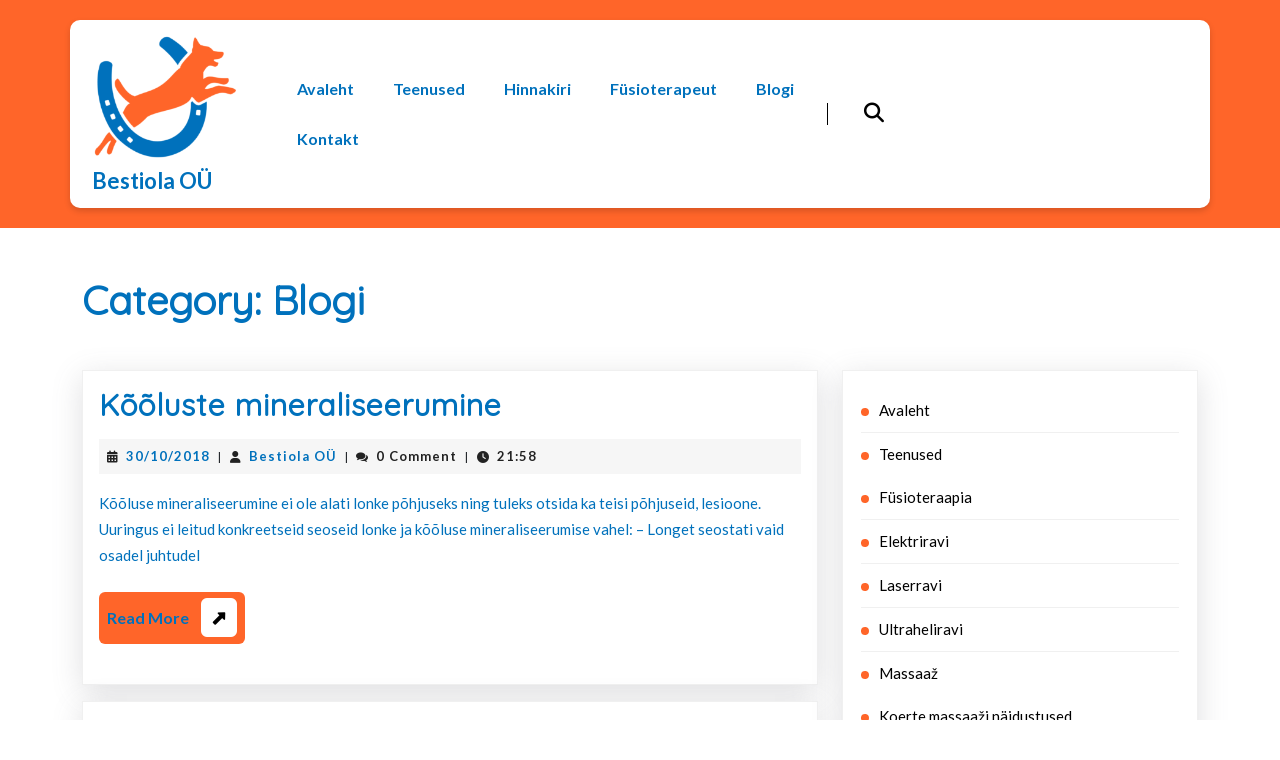

--- FILE ---
content_type: text/html; charset=UTF-8
request_url: http://bestiola.eu/category/blogi/
body_size: 13711
content:
<!DOCTYPE html>

<html lang="en-GB">

	<head>
	  	<meta charset="UTF-8">
	  	<meta name="viewport" content="width=device-width">
	  	<title>Blogi &#8211; Bestiola OÜ</title>
<meta name='robots' content='max-image-preview:large' />
<link rel='dns-prefetch' href='//fonts.googleapis.com' />
<link rel="alternate" type="application/rss+xml" title="Bestiola OÜ &raquo; Feed" href="http://bestiola.eu/feed/" />
<link rel="alternate" type="application/rss+xml" title="Bestiola OÜ &raquo; Comments Feed" href="http://bestiola.eu/comments/feed/" />
<link rel="alternate" type="application/rss+xml" title="Bestiola OÜ &raquo; Blogi Category Feed" href="http://bestiola.eu/category/blogi/feed/" />
<style id='wp-img-auto-sizes-contain-inline-css' type='text/css'>
img:is([sizes=auto i],[sizes^="auto," i]){contain-intrinsic-size:3000px 1500px}
/*# sourceURL=wp-img-auto-sizes-contain-inline-css */
</style>
<style id='wp-emoji-styles-inline-css' type='text/css'>

	img.wp-smiley, img.emoji {
		display: inline !important;
		border: none !important;
		box-shadow: none !important;
		height: 1em !important;
		width: 1em !important;
		margin: 0 0.07em !important;
		vertical-align: -0.1em !important;
		background: none !important;
		padding: 0 !important;
	}
/*# sourceURL=wp-emoji-styles-inline-css */
</style>
<style id='wp-block-library-inline-css' type='text/css'>
:root{--wp-block-synced-color:#7a00df;--wp-block-synced-color--rgb:122,0,223;--wp-bound-block-color:var(--wp-block-synced-color);--wp-editor-canvas-background:#ddd;--wp-admin-theme-color:#007cba;--wp-admin-theme-color--rgb:0,124,186;--wp-admin-theme-color-darker-10:#006ba1;--wp-admin-theme-color-darker-10--rgb:0,107,160.5;--wp-admin-theme-color-darker-20:#005a87;--wp-admin-theme-color-darker-20--rgb:0,90,135;--wp-admin-border-width-focus:2px}@media (min-resolution:192dpi){:root{--wp-admin-border-width-focus:1.5px}}.wp-element-button{cursor:pointer}:root .has-very-light-gray-background-color{background-color:#eee}:root .has-very-dark-gray-background-color{background-color:#313131}:root .has-very-light-gray-color{color:#eee}:root .has-very-dark-gray-color{color:#313131}:root .has-vivid-green-cyan-to-vivid-cyan-blue-gradient-background{background:linear-gradient(135deg,#00d084,#0693e3)}:root .has-purple-crush-gradient-background{background:linear-gradient(135deg,#34e2e4,#4721fb 50%,#ab1dfe)}:root .has-hazy-dawn-gradient-background{background:linear-gradient(135deg,#faaca8,#dad0ec)}:root .has-subdued-olive-gradient-background{background:linear-gradient(135deg,#fafae1,#67a671)}:root .has-atomic-cream-gradient-background{background:linear-gradient(135deg,#fdd79a,#004a59)}:root .has-nightshade-gradient-background{background:linear-gradient(135deg,#330968,#31cdcf)}:root .has-midnight-gradient-background{background:linear-gradient(135deg,#020381,#2874fc)}:root{--wp--preset--font-size--normal:16px;--wp--preset--font-size--huge:42px}.has-regular-font-size{font-size:1em}.has-larger-font-size{font-size:2.625em}.has-normal-font-size{font-size:var(--wp--preset--font-size--normal)}.has-huge-font-size{font-size:var(--wp--preset--font-size--huge)}.has-text-align-center{text-align:center}.has-text-align-left{text-align:left}.has-text-align-right{text-align:right}.has-fit-text{white-space:nowrap!important}#end-resizable-editor-section{display:none}.aligncenter{clear:both}.items-justified-left{justify-content:flex-start}.items-justified-center{justify-content:center}.items-justified-right{justify-content:flex-end}.items-justified-space-between{justify-content:space-between}.screen-reader-text{border:0;clip-path:inset(50%);height:1px;margin:-1px;overflow:hidden;padding:0;position:absolute;width:1px;word-wrap:normal!important}.screen-reader-text:focus{background-color:#ddd;clip-path:none;color:#444;display:block;font-size:1em;height:auto;left:5px;line-height:normal;padding:15px 23px 14px;text-decoration:none;top:5px;width:auto;z-index:100000}html :where(.has-border-color){border-style:solid}html :where([style*=border-top-color]){border-top-style:solid}html :where([style*=border-right-color]){border-right-style:solid}html :where([style*=border-bottom-color]){border-bottom-style:solid}html :where([style*=border-left-color]){border-left-style:solid}html :where([style*=border-width]){border-style:solid}html :where([style*=border-top-width]){border-top-style:solid}html :where([style*=border-right-width]){border-right-style:solid}html :where([style*=border-bottom-width]){border-bottom-style:solid}html :where([style*=border-left-width]){border-left-style:solid}html :where(img[class*=wp-image-]){height:auto;max-width:100%}:where(figure){margin:0 0 1em}html :where(.is-position-sticky){--wp-admin--admin-bar--position-offset:var(--wp-admin--admin-bar--height,0px)}@media screen and (max-width:600px){html :where(.is-position-sticky){--wp-admin--admin-bar--position-offset:0px}}

/*# sourceURL=wp-block-library-inline-css */
</style><style id='global-styles-inline-css' type='text/css'>
:root{--wp--preset--aspect-ratio--square: 1;--wp--preset--aspect-ratio--4-3: 4/3;--wp--preset--aspect-ratio--3-4: 3/4;--wp--preset--aspect-ratio--3-2: 3/2;--wp--preset--aspect-ratio--2-3: 2/3;--wp--preset--aspect-ratio--16-9: 16/9;--wp--preset--aspect-ratio--9-16: 9/16;--wp--preset--color--black: #000000;--wp--preset--color--cyan-bluish-gray: #abb8c3;--wp--preset--color--white: #ffffff;--wp--preset--color--pale-pink: #f78da7;--wp--preset--color--vivid-red: #cf2e2e;--wp--preset--color--luminous-vivid-orange: #ff6900;--wp--preset--color--luminous-vivid-amber: #fcb900;--wp--preset--color--light-green-cyan: #7bdcb5;--wp--preset--color--vivid-green-cyan: #00d084;--wp--preset--color--pale-cyan-blue: #8ed1fc;--wp--preset--color--vivid-cyan-blue: #0693e3;--wp--preset--color--vivid-purple: #9b51e0;--wp--preset--gradient--vivid-cyan-blue-to-vivid-purple: linear-gradient(135deg,rgb(6,147,227) 0%,rgb(155,81,224) 100%);--wp--preset--gradient--light-green-cyan-to-vivid-green-cyan: linear-gradient(135deg,rgb(122,220,180) 0%,rgb(0,208,130) 100%);--wp--preset--gradient--luminous-vivid-amber-to-luminous-vivid-orange: linear-gradient(135deg,rgb(252,185,0) 0%,rgb(255,105,0) 100%);--wp--preset--gradient--luminous-vivid-orange-to-vivid-red: linear-gradient(135deg,rgb(255,105,0) 0%,rgb(207,46,46) 100%);--wp--preset--gradient--very-light-gray-to-cyan-bluish-gray: linear-gradient(135deg,rgb(238,238,238) 0%,rgb(169,184,195) 100%);--wp--preset--gradient--cool-to-warm-spectrum: linear-gradient(135deg,rgb(74,234,220) 0%,rgb(151,120,209) 20%,rgb(207,42,186) 40%,rgb(238,44,130) 60%,rgb(251,105,98) 80%,rgb(254,248,76) 100%);--wp--preset--gradient--blush-light-purple: linear-gradient(135deg,rgb(255,206,236) 0%,rgb(152,150,240) 100%);--wp--preset--gradient--blush-bordeaux: linear-gradient(135deg,rgb(254,205,165) 0%,rgb(254,45,45) 50%,rgb(107,0,62) 100%);--wp--preset--gradient--luminous-dusk: linear-gradient(135deg,rgb(255,203,112) 0%,rgb(199,81,192) 50%,rgb(65,88,208) 100%);--wp--preset--gradient--pale-ocean: linear-gradient(135deg,rgb(255,245,203) 0%,rgb(182,227,212) 50%,rgb(51,167,181) 100%);--wp--preset--gradient--electric-grass: linear-gradient(135deg,rgb(202,248,128) 0%,rgb(113,206,126) 100%);--wp--preset--gradient--midnight: linear-gradient(135deg,rgb(2,3,129) 0%,rgb(40,116,252) 100%);--wp--preset--font-size--small: 13px;--wp--preset--font-size--medium: 20px;--wp--preset--font-size--large: 36px;--wp--preset--font-size--x-large: 42px;--wp--preset--spacing--20: 0.44rem;--wp--preset--spacing--30: 0.67rem;--wp--preset--spacing--40: 1rem;--wp--preset--spacing--50: 1.5rem;--wp--preset--spacing--60: 2.25rem;--wp--preset--spacing--70: 3.38rem;--wp--preset--spacing--80: 5.06rem;--wp--preset--shadow--natural: 6px 6px 9px rgba(0, 0, 0, 0.2);--wp--preset--shadow--deep: 12px 12px 50px rgba(0, 0, 0, 0.4);--wp--preset--shadow--sharp: 6px 6px 0px rgba(0, 0, 0, 0.2);--wp--preset--shadow--outlined: 6px 6px 0px -3px rgb(255, 255, 255), 6px 6px rgb(0, 0, 0);--wp--preset--shadow--crisp: 6px 6px 0px rgb(0, 0, 0);}:where(.is-layout-flex){gap: 0.5em;}:where(.is-layout-grid){gap: 0.5em;}body .is-layout-flex{display: flex;}.is-layout-flex{flex-wrap: wrap;align-items: center;}.is-layout-flex > :is(*, div){margin: 0;}body .is-layout-grid{display: grid;}.is-layout-grid > :is(*, div){margin: 0;}:where(.wp-block-columns.is-layout-flex){gap: 2em;}:where(.wp-block-columns.is-layout-grid){gap: 2em;}:where(.wp-block-post-template.is-layout-flex){gap: 1.25em;}:where(.wp-block-post-template.is-layout-grid){gap: 1.25em;}.has-black-color{color: var(--wp--preset--color--black) !important;}.has-cyan-bluish-gray-color{color: var(--wp--preset--color--cyan-bluish-gray) !important;}.has-white-color{color: var(--wp--preset--color--white) !important;}.has-pale-pink-color{color: var(--wp--preset--color--pale-pink) !important;}.has-vivid-red-color{color: var(--wp--preset--color--vivid-red) !important;}.has-luminous-vivid-orange-color{color: var(--wp--preset--color--luminous-vivid-orange) !important;}.has-luminous-vivid-amber-color{color: var(--wp--preset--color--luminous-vivid-amber) !important;}.has-light-green-cyan-color{color: var(--wp--preset--color--light-green-cyan) !important;}.has-vivid-green-cyan-color{color: var(--wp--preset--color--vivid-green-cyan) !important;}.has-pale-cyan-blue-color{color: var(--wp--preset--color--pale-cyan-blue) !important;}.has-vivid-cyan-blue-color{color: var(--wp--preset--color--vivid-cyan-blue) !important;}.has-vivid-purple-color{color: var(--wp--preset--color--vivid-purple) !important;}.has-black-background-color{background-color: var(--wp--preset--color--black) !important;}.has-cyan-bluish-gray-background-color{background-color: var(--wp--preset--color--cyan-bluish-gray) !important;}.has-white-background-color{background-color: var(--wp--preset--color--white) !important;}.has-pale-pink-background-color{background-color: var(--wp--preset--color--pale-pink) !important;}.has-vivid-red-background-color{background-color: var(--wp--preset--color--vivid-red) !important;}.has-luminous-vivid-orange-background-color{background-color: var(--wp--preset--color--luminous-vivid-orange) !important;}.has-luminous-vivid-amber-background-color{background-color: var(--wp--preset--color--luminous-vivid-amber) !important;}.has-light-green-cyan-background-color{background-color: var(--wp--preset--color--light-green-cyan) !important;}.has-vivid-green-cyan-background-color{background-color: var(--wp--preset--color--vivid-green-cyan) !important;}.has-pale-cyan-blue-background-color{background-color: var(--wp--preset--color--pale-cyan-blue) !important;}.has-vivid-cyan-blue-background-color{background-color: var(--wp--preset--color--vivid-cyan-blue) !important;}.has-vivid-purple-background-color{background-color: var(--wp--preset--color--vivid-purple) !important;}.has-black-border-color{border-color: var(--wp--preset--color--black) !important;}.has-cyan-bluish-gray-border-color{border-color: var(--wp--preset--color--cyan-bluish-gray) !important;}.has-white-border-color{border-color: var(--wp--preset--color--white) !important;}.has-pale-pink-border-color{border-color: var(--wp--preset--color--pale-pink) !important;}.has-vivid-red-border-color{border-color: var(--wp--preset--color--vivid-red) !important;}.has-luminous-vivid-orange-border-color{border-color: var(--wp--preset--color--luminous-vivid-orange) !important;}.has-luminous-vivid-amber-border-color{border-color: var(--wp--preset--color--luminous-vivid-amber) !important;}.has-light-green-cyan-border-color{border-color: var(--wp--preset--color--light-green-cyan) !important;}.has-vivid-green-cyan-border-color{border-color: var(--wp--preset--color--vivid-green-cyan) !important;}.has-pale-cyan-blue-border-color{border-color: var(--wp--preset--color--pale-cyan-blue) !important;}.has-vivid-cyan-blue-border-color{border-color: var(--wp--preset--color--vivid-cyan-blue) !important;}.has-vivid-purple-border-color{border-color: var(--wp--preset--color--vivid-purple) !important;}.has-vivid-cyan-blue-to-vivid-purple-gradient-background{background: var(--wp--preset--gradient--vivid-cyan-blue-to-vivid-purple) !important;}.has-light-green-cyan-to-vivid-green-cyan-gradient-background{background: var(--wp--preset--gradient--light-green-cyan-to-vivid-green-cyan) !important;}.has-luminous-vivid-amber-to-luminous-vivid-orange-gradient-background{background: var(--wp--preset--gradient--luminous-vivid-amber-to-luminous-vivid-orange) !important;}.has-luminous-vivid-orange-to-vivid-red-gradient-background{background: var(--wp--preset--gradient--luminous-vivid-orange-to-vivid-red) !important;}.has-very-light-gray-to-cyan-bluish-gray-gradient-background{background: var(--wp--preset--gradient--very-light-gray-to-cyan-bluish-gray) !important;}.has-cool-to-warm-spectrum-gradient-background{background: var(--wp--preset--gradient--cool-to-warm-spectrum) !important;}.has-blush-light-purple-gradient-background{background: var(--wp--preset--gradient--blush-light-purple) !important;}.has-blush-bordeaux-gradient-background{background: var(--wp--preset--gradient--blush-bordeaux) !important;}.has-luminous-dusk-gradient-background{background: var(--wp--preset--gradient--luminous-dusk) !important;}.has-pale-ocean-gradient-background{background: var(--wp--preset--gradient--pale-ocean) !important;}.has-electric-grass-gradient-background{background: var(--wp--preset--gradient--electric-grass) !important;}.has-midnight-gradient-background{background: var(--wp--preset--gradient--midnight) !important;}.has-small-font-size{font-size: var(--wp--preset--font-size--small) !important;}.has-medium-font-size{font-size: var(--wp--preset--font-size--medium) !important;}.has-large-font-size{font-size: var(--wp--preset--font-size--large) !important;}.has-x-large-font-size{font-size: var(--wp--preset--font-size--x-large) !important;}
/*# sourceURL=global-styles-inline-css */
</style>

<style id='classic-theme-styles-inline-css' type='text/css'>
/*! This file is auto-generated */
.wp-block-button__link{color:#fff;background-color:#32373c;border-radius:9999px;box-shadow:none;text-decoration:none;padding:calc(.667em + 2px) calc(1.333em + 2px);font-size:1.125em}.wp-block-file__button{background:#32373c;color:#fff;text-decoration:none}
/*# sourceURL=/wp-includes/css/classic-themes.min.css */
</style>
<link rel='stylesheet' id='vw-pet-care-font-css' href='//fonts.googleapis.com/css?family=ABeeZee%3Aital%400%3B1%7CAbril+Fatfac%7CAcme%7CAllura%7CAmatic+SC%3Awght%40400%3B700%7CAnton%7CArchitects+Daughter%7CArchivo%3Aital%2Cwght%400%2C100%3B0%2C200%3B0%2C300%3B0%2C400%3B0%2C500%3B0%2C600%3B0%2C700%3B0%2C800%3B0%2C900%3B1%2C100%3B1%2C200%3B1%2C300%3B1%2C400%3B1%2C500%3B1%2C600%3B1%2C700%3B1%2C800%3B1%2C900%7CArimo%3Aital%2Cwght%400%2C400%3B0%2C500%3B0%2C600%3B0%2C700%3B1%2C400%3B1%2C500%3B1%2C600%3B1%2C700%7CArsenal%3Aital%2Cwght%400%2C400%3B0%2C700%3B1%2C400%3B1%2C700%7CArvo%3Aital%2Cwght%400%2C400%3B0%2C700%3B1%2C400%3B1%2C700%7CAlegreya%3Aital%2Cwght%400%2C400%3B0%2C500%3B0%2C600%3B0%2C700%3B0%2C800%3B0%2C900%3B1%2C400%3B1%2C500%3B1%2C600%3B1%2C700%3B1%2C800%3B1%2C900%7CAsap%3Aital%2Cwght%400%2C100%3B0%2C200%3B0%2C300%3B0%2C400%3B0%2C500%3B0%2C600%3B0%2C700%3B0%2C800%3B0%2C900%3B1%2C100%3B1%2C200%3B1%2C300%3B1%2C400%3B1%2C500%3B1%2C600%3B1%2C700%3B1%2C800%3B1%2C900%7CAssistant%3Awght%40200%3B300%3B400%3B500%3B600%3B700%3B800%7CAlfa+Slab+One%7CAveria+Serif+Libre%3Aital%2Cwght%400%2C300%3B0%2C400%3B0%2C700%3B1%2C300%3B1%2C400%3B1%2C700%7CBangers%7CBoogaloo%7CBad+Script%7CBarlow%3Aital%2Cwght%400%2C100%3B0%2C200%3B0%2C300%3B0%2C400%3B0%2C500%3B0%2C600%3B0%2C700%3B0%2C800%3B0%2C900%3B1%2C100%3B1%2C200%3B1%2C300%3B1%2C400%3B1%2C500%3B1%2C600%3B1%2C700%3B1%2C800%3B1%2C900%7CBarlow+Condensed%3Aital%2Cwght%400%2C100%3B0%2C200%3B0%2C300%3B0%2C400%3B0%2C500%3B0%2C600%3B0%2C700%3B0%2C800%3B0%2C900%3B1%2C100%3B1%2C200%3B1%2C300%3B1%2C400%3B1%2C500%3B1%2C600%3B1%2C700%3B1%2C800%3B1%2C900%7CBerkshire+Swash%7CBitter%3Aital%2Cwght%400%2C100%3B0%2C200%3B0%2C300%3B0%2C400%3B0%2C500%3B0%2C600%3B0%2C700%3B0%2C800%3B0%2C900%3B1%2C100%3B1%2C200%3B1%2C300%3B1%2C400%3B1%2C500%3B1%2C600%3B1%2C700%3B1%2C800%3B1%2C900%7CBree+Serif%7CBenchNine%3Awght%40300%3B400%3B700%7CCabin%3Aital%2Cwght%400%2C400%3B0%2C500%3B0%2C600%3B0%2C700%3B1%2C400%3B1%2C500%3B1%2C600%3B1%2C700%7CCardo%3Aital%2Cwght%400%2C400%3B0%2C700%3B1%2C400%7CCourgette%7CCaveat%3Awght%40400%3B500%3B600%3B700%7CCaveat+Brush%7CCherry+Swash%3Awght%40400%3B700%7CCormorant+Garamond%3Aital%2Cwght%400%2C300%3B0%2C400%3B0%2C500%3B0%2C600%3B0%2C700%3B1%2C300%3B1%2C400%3B1%2C500%3B1%2C600%3B1%2C700%7CCrimson+Text%3Aital%2Cwght%400%2C400%3B0%2C600%3B0%2C700%3B1%2C400%3B1%2C600%3B1%2C700%7CCuprum%3Aital%2Cwght%400%2C400%3B0%2C500%3B0%2C600%3B0%2C700%3B1%2C400%3B1%2C500%3B1%2C600%3B1%2C700%7CCookie%7CComing+Soon%7CCharm%3Awght%40400%3B700%7CChewy%7CDays+One%7CDM+Serif+Display%3Aital%400%3B1%7CDosis%3Awght%40200%3B300%3B400%3B500%3B600%3B700%3B800%7CEB+Garamond%3Aital%2Cwght%400%2C400%3B0%2C500%3B0%2C600%3B0%2C700%3B0%2C800%3B1%2C400%3B1%2C500%3B1%2C600%3B1%2C700%3B1%2C800%7CEconomica%3Aital%2Cwght%400%2C400%3B0%2C700%3B1%2C400%3B1%2C700%7CEpilogue%3Aital%2Cwght%400%2C100%3B0%2C200%3B0%2C300%3B0%2C400%3B0%2C500%3B0%2C600%3B0%2C700%3B0%2C800%3B0%2C900%3B1%2C100%3B1%2C200%3B1%2C300%3B1%2C400%3B1%2C500%3B1%2C600%3B1%2C700%3B1%2C800%3B1%2C900%7CExo+2%3Aital%2Cwght%400%2C100%3B0%2C200%3B0%2C300%3B0%2C400%3B0%2C500%3B0%2C600%3B0%2C700%3B0%2C800%3B0%2C900%3B1%2C100%3B1%2C200%3B1%2C300%3B1%2C400%3B1%2C500%3B1%2C600%3B1%2C700%3B1%2C800%3B1%2C900%7CFamiljen+Grotesk%3Aital%2Cwght%400%2C400%3B0%2C500%3B0%2C600%3B0%2C700%3B1%2C400%3B1%2C500%3B1%2C600%3B1%2C700%7CFira+Sans%3Aital%2Cwght%400%2C100%3B0%2C200%3B0%2C300%3B0%2C400%3B0%2C500%3B0%2C600%3B0%2C700%3B0%2C800%3B0%2C900%3B1%2C100%3B1%2C200%3B1%2C300%3B1%2C400%3B1%2C500%3B1%2C600%3B1%2C700%3B1%2C800%3B1%2C900%7CFredoka+One%7CFjalla+One%7CFrancois+One%7CFrank+Ruhl+Libre%3Awght%40300%3B400%3B500%3B700%3B900%7CGabriela%7CGloria+Hallelujah%7CGreat+Vibes%7CHandlee%7CHammersmith+One%7CHeebo%3Awght%40100%3B200%3B300%3B400%3B500%3B600%3B700%3B800%3B900%7CHind%3Awght%40300%3B400%3B500%3B600%3B700%7CInconsolata%3Awght%40200%3B300%3B400%3B500%3B600%3B700%3B800%3B900%7CIndie+Flower%7CIM+Fell+English+SC%7CJulius+Sans+One%7CJomhuria%7CJosefin+Slab%3Aital%2Cwght%400%2C100%3B0%2C200%3B0%2C300%3B0%2C400%3B0%2C500%3B0%2C600%3B0%2C700%3B1%2C100%3B1%2C200%3B1%2C300%3B1%2C400%3B1%2C500%3B1%2C600%3B1%2C700%7CJosefin+Sans%3Aital%2Cwght%400%2C100%3B0%2C200%3B0%2C300%3B0%2C400%3B0%2C500%3B0%2C600%3B0%2C700%3B1%2C100%3B1%2C200%3B1%2C300%3B1%2C400%3B1%2C500%3B1%2C600%3B1%2C700%7CJost%3Aital%2Cwght%400%2C100%3B0%2C200%3B0%2C300%3B0%2C400%3B0%2C500%3B0%2C600%3B0%2C700%3B0%2C800%3B0%2C900%3B1%2C100%3B1%2C200%3B1%2C300%3B1%2C400%3B1%2C500%3B1%2C600%3B1%2C700%3B1%2C800%3B1%2C900%7CKaisei+HarunoUmi%3Awght%40400%3B500%3B700%7CKanit%3Aital%2Cwght%400%2C100%3B0%2C200%3B0%2C300%3B0%2C400%3B0%2C500%3B0%2C600%3B0%2C700%3B0%2C800%3B0%2C900%3B1%2C100%3B1%2C200%3B1%2C300%3B1%2C400%3B1%2C500%3B1%2C600%3B1%2C700%3B1%2C800%3B1%2C900%7CKaushan+Script%7CKrub%3Aital%2Cwght%400%2C200%3B0%2C300%3B0%2C400%3B0%2C500%3B0%2C600%3B0%2C700%3B1%2C200%3B1%2C300%3B1%2C400%3B1%2C500%3B1%2C600%3B1%2C700%7CLato%3Aital%2Cwght%400%2C100%3B0%2C300%3B0%2C400%3B0%2C700%3B0%2C900%3B1%2C100%3B1%2C300%3B1%2C400%3B1%2C700%3B1%2C900%7CLora%3Aital%2Cwght%400%2C400%3B0%2C500%3B0%2C600%3B0%2C700%3B1%2C400%3B1%2C500%3B1%2C600%3B1%2C700%7CLibre+Baskerville%3Aital%2Cwght%400%2C400%3B0%2C700%3B1%2C400%7CLobster%7CLobster+Two%3Aital%2Cwght%400%2C400%3B0%2C700%3B1%2C400%3B1%2C700%7CMerriweather%3Aital%2Cwght%400%2C300%3B0%2C400%3B0%2C700%3B0%2C900%3B1%2C300%3B1%2C400%3B1%2C700%3B1%2C900%7CMonda%3Awght%40400%3B700%7CMontserrat%3Aital%2Cwght%400%2C100%3B0%2C200%3B0%2C300%3B0%2C400%3B0%2C500%3B0%2C600%3B0%2C700%3B0%2C800%3B0%2C900%3B1%2C100%3B1%2C200%3B1%2C300%3B1%2C400%3B1%2C500%3B1%2C600%3B1%2C700%3B1%2C800%3B1%2C900%7CMulish%3Aital%2Cwght%400%2C200%3B0%2C300%3B0%2C400%3B0%2C500%3B0%2C600%3B0%2C700%3B0%2C800%3B0%2C900%3B1%2C200%3B1%2C300%3B1%2C400%3B1%2C500%3B1%2C600%3B1%2C700%3B1%2C800%3B1%2C900%7CMarck+Script%7CMarcellus%7CMerienda+One%7CMonda%3Awght%40400%3B700%7CNoto+Serif%3Aital%2Cwght%400%2C400%3B0%2C700%3B1%2C400%3B1%2C700%7CNunito+Sans%3Aital%2Cwght%400%2C200%3B0%2C300%3B0%2C400%3B0%2C600%3B0%2C700%3B0%2C800%3B0%2C900%3B1%2C200%3B1%2C300%3B1%2C400%3B1%2C600%3B1%2C700%3B1%2C800%3B1%2C900%7COpen+Sans%3Aital%2Cwght%400%2C300%3B0%2C400%3B0%2C500%3B0%2C600%3B0%2C700%3B0%2C800%3B1%2C300%3B1%2C400%3B1%2C500%3B1%2C600%3B1%2C700%3B1%2C800%7COverpass%3Aital%2Cwght%400%2C100%3B0%2C200%3B0%2C300%3B0%2C400%3B0%2C500%3B0%2C600%3B0%2C700%3B0%2C800%3B0%2C900%3B1%2C100%3B1%2C200%3B1%2C300%3B1%2C400%3B1%2C500%3B1%2C600%3B1%2C700%3B1%2C800%3B1%2C900%7COverpass+Mono%3Awght%40300%3B400%3B500%3B600%3B700%7COxygen%3Awght%40300%3B400%3B700%7COswald%3Awght%40200%3B300%3B400%3B500%3B600%3B700%7COrbitron%3Awght%40400%3B500%3B600%3B700%3B800%3B900%7CPatua+One%7CPacifico%7CPadauk%3Awght%40400%3B700%7CPlayball%7CPlayfair+Display%3Aital%2Cwght%400%2C400%3B0%2C500%3B0%2C600%3B0%2C700%3B0%2C800%3B0%2C900%3B1%2C400%3B1%2C500%3B1%2C600%3B1%2C700%3B1%2C800%3B1%2C900%7CPrompt%3Aital%2Cwght%400%2C100%3B0%2C200%3B0%2C300%3B0%2C400%3B0%2C500%3B0%2C600%3B0%2C700%3B0%2C800%3B0%2C900%3B1%2C100%3B1%2C200%3B1%2C300%3B1%2C400%3B1%2C500%3B1%2C600%3B1%2C700%3B1%2C800%3B1%2C900%7CPT+Sans%3Aital%2Cwght%400%2C400%3B0%2C700%3B1%2C400%3B1%2C700%7CPT+Serif%3Aital%2Cwght%400%2C400%3B0%2C700%3B1%2C400%3B1%2C700%7CPhilosopher%3Aital%2Cwght%400%2C400%3B0%2C700%3B1%2C400%3B1%2C700%7CPermanent+Marker%7CPoiret+One%7CPoppins%3Aital%2Cwght%400%2C100%3B0%2C200%3B0%2C300%3B0%2C400%3B0%2C500%3B0%2C600%3B0%2C700%3B0%2C800%3B0%2C900%3B1%2C100%3B1%2C200%3B1%2C300%3B1%2C400%3B1%2C500%3B1%2C600%3B1%2C700%3B1%2C800%3B1%2C900%7CPrata%7CQuicksand%3Awght%40300%3B400%3B500%3B600%3B700%7CQuattrocento+Sans%3Aital%2Cwght%400%2C400%3B0%2C700%3B1%2C400%3B1%2C700%7CRaleway%3Aital%2Cwght%400%2C100%3B0%2C200%3B0%2C300%3B0%2C400%3B0%2C500%3B0%2C600%3B0%2C700%3B0%2C800%3B0%2C900%3B1%2C100%3B1%2C200%3B1%2C300%3B1%2C400%3B1%2C500%3B1%2C600%3B1%2C700%3B1%2C800%3B1%2C900%7CRubik%3Aital%2Cwght%400%2C300%3B0%2C400%3B0%2C500%3B0%2C600%3B0%2C700%3B0%2C800%3B0%2C900%3B1%2C300%3B1%2C400%3B1%2C500%3B1%2C600%3B1%2C700%3B1%2C800%3B1%2C900%7CRoboto+Condensed%3Aital%2Cwght%400%2C300%3B0%2C400%3B0%2C700%3B1%2C300%3B1%2C400%3B1%2C700%7CRokkitt%3Awght%40100%3B200%3B300%3B400%3B500%3B600%3B700%3B800%3B900%7CRopa+Sans%3Aital%400%3B1%7CRusso+One%7CRighteous%7CSaira%3Aital%2Cwght%400%2C100%3B0%2C200%3B0%2C300%3B0%2C400%3B0%2C500%3B0%2C600%3B0%2C700%3B0%2C800%3B0%2C900%3B1%2C100%3B1%2C200%3B1%2C300%3B1%2C400%3B1%2C500%3B1%2C600%3B1%2C700%3B1%2C800%3B1%2C900%7CSatisfy%7CSen%3Awght%40400%3B700%3B800%7CSlabo+13px%7CSlabo+27px%7CSource+Sans+Pro%3Aital%2Cwght%400%2C200%3B0%2C300%3B0%2C400%3B0%2C600%3B0%2C700%3B0%2C900%3B1%2C200%3B1%2C300%3B1%2C400%3B1%2C600%3B1%2C700%3B1%2C900%7CShadows+Into+Light+Two%7CShadows+Into+Light%7CSacramento%7CSail%7CShrikhand%7CLeague+Spartan%3Awght%40100%3B200%3B300%3B400%3B500%3B600%3B700%3B800%3B900%7CStaatliches%7CStylish%7CTangerine%3Awght%40400%3B700%7CTitillium+Web%3Aital%2Cwght%400%2C200%3B0%2C300%3B0%2C400%3B0%2C600%3B0%2C700%3B0%2C900%3B1%2C200%3B1%2C300%3B1%2C400%3B1%2C600%3B1%2C700%7CTrirong%3Aital%2Cwght%400%2C100%3B0%2C200%3B0%2C300%3B0%2C400%3B0%2C500%3B0%2C600%3B0%2C700%3B0%2C800%3B0%2C900%3B1%2C100%3B1%2C200%3B1%2C300%3B1%2C400%3B1%2C500%3B1%2C600%3B1%2C700%3B1%2C800%3B1%2C900%7CUbuntu%3Aital%2Cwght%400%2C300%3B0%2C400%3B0%2C500%3B0%2C700%3B1%2C300%3B1%2C400%3B1%2C500%3B1%2C700%7CUnica+One%7CVT323%7CVarela+Round%7CVampiro+One%7CVollkorn%3Aital%2Cwght%400%2C400%3B0%2C500%3B0%2C600%3B0%2C700%3B0%2C800%3B0%2C900%3B1%2C400%3B1%2C500%3B1%2C600%3B1%2C700%3B1%2C800%3B1%2C900%7CVolkhov%3Aital%2Cwght%400%2C400%3B0%2C700%3B1%2C400%3B1%2C700%7CWork+Sans%3Aital%2Cwght%400%2C100%3B0%2C200%3B0%2C300%3B0%2C400%3B0%2C500%3B0%2C600%3B0%2C700%3B0%2C800%3B0%2C900%3B1%2C100%3B1%2C200%3B1%2C300%3B1%2C400%3B1%2C500%3B1%2C600%3B1%2C700%3B1%2C800%3B1%2C900%7CYanone+Kaffeesatz%3Awght%40200%3B300%3B400%3B500%3B600%3B700%7CYeseva+One%7CZCOOL+XiaoWei%7CLeague+Spartan%3Awght%40100%3B200%3B300%3B400%3B500%3B600%3B700%3B800%3B900%7COutfit%3Awght%40100%3B200%3B300%3B400%3B500%3B600%3B700%3B800%3B900&#038;ver=6.9' type='text/css' media='all' />
<link rel='stylesheet' id='bootstrap-style-css' href='http://bestiola.eu/wp-content/themes/vw-pet-care/assets/css/bootstrap.css?ver=6.9' type='text/css' media='all' />
<link rel='stylesheet' id='vw-pet-care-block-patterns-style-frontend-css' href='http://bestiola.eu/wp-content/themes/vw-pet-care/inc/block-patterns/css/block-frontend.css?ver=6.9' type='text/css' media='all' />
<link rel='stylesheet' id='slick-style-css' href='http://bestiola.eu/wp-content/themes/vw-pet-care/assets/css/slick.css?ver=6.9' type='text/css' media='all' />
<link rel='stylesheet' id='vw-pet-care-block-style-css' href='http://bestiola.eu/wp-content/themes/vw-pet-care/assets/css/blocks.css?ver=6.9' type='text/css' media='all' />
<link rel='stylesheet' id='animate-style-css' href='http://bestiola.eu/wp-content/themes/vw-pet-care/assets/css/animate.css?ver=6.9' type='text/css' media='all' />
<link rel='stylesheet' id='vw-pet-care-basic-style-css' href='http://bestiola.eu/wp-content/themes/vw-pet-care/style.css?ver=6.9' type='text/css' media='all' />
<style id='vw-pet-care-basic-style-inline-css' type='text/css'>
 #slider .carousel-control-prev-icon i, #slider .carousel-control-next-icon i, .more-btn a, .scrollup i, .copyright-wrapper, .header, .woocommerce #respond input#submit, .woocommerce a.button, .woocommerce button.button, .woocommerce input.button, .woocommerce #respond input#submit.alt, .woocommerce a.button.alt, .woocommerce button.button.alt, .woocommerce input.button.alt, .sidebar h3, .read-btn a, #comments input[type="submit"].submit, .pagination span, .pagination a, .pagination .current, #footer .tagcloud a:hover, a.button, nav.woocommerce-MyAccount-navigation ul li, .woocommerce span.onsale, .tagcloud a:hover, input[type="submit"], .sidebar .tagcloud a:hover, .page-content .read-moresec a.button, .header-fixed, #comments a.comment-reply-link, .sidebar .widget_price_filter .ui-slider .ui-slider-range, .sidebar .widget_price_filter .ui-slider .ui-slider-handle, .sidebar .woocommerce-product-search button, .footer-widgets .widget_price_filter .ui-slider .ui-slider-range, .footer-widgets .widget_price_filter .ui-slider .ui-slider-handle, .footer-widgets .woocommerce-product-search button, .sidebar a.custom_read_more, .footer-widgets a.custom_read_more, .sidebar input[type="submit"], .nav-previous a:hover, .nav-next a:hover, .woocommerce nav.woocommerce-pagination ul li a, #preloader, .footer-widgets .wp-block-search .wp-block-search__button, .sidebar .wp-block-search .wp-block-search__button, .sidebar .wp-block-search .wp-block-search__label,.bradcrumbs a,.bradcrumbs span,.post-categories li a,.pagination .current, span.post-page-numbers.current,.wp-block-tag-cloud a:hover,nav.navigation.posts-navigation .nav-previous a,nav.navigation.posts-navigation .nav-next a,#sidebar h3,#sidebar .tagcloud a:hover,.footer-widgets .wp-block-search .wp-block-search__button, #sidebar .wp-block-search .wp-block-search__button,.page-template-custom-homepage .menu-bar-left, .page-template-ibtana-page-template .menu-bar-left,.page-template-custom-homepage .header .nav, .page-template-ibtana-page-template .header .nav,.sidebar aside h3,.year-text,home-page-header,.page-template-custom-home-page .topbar i.fas.fa-phone.me-2, .topbar i.fas.fa-phone.me-2,.phone i, .envelope i, .topbar-social-icon i,#sidebar .wp-block-search .wp-block-search__button:hover, #comments input[type="submit"]:hover, .woocommerce #respond input#submit:hover, .woocommerce a.button:hover, .woocommerce button.button:hover, .woocommerce input.button:hover, .woocommerce #respond input#submit.alt:hover, .woocommerce a.button.alt:hover, .woocommerce button.button.alt:hover, .woocommerce input.button.alt:hover, .widget_product_search button:hover, .woocommerce button.button:disabled:hover, .woocommerce button.button:disabled[disabled]:hover, .woocommerce a.added_to_cart.wc-forward:hover,#sidebar h3, #sidebar .widget_block h3, #sidebar h2, #sidebar label.wp-block-search__label,.topbar-button:hover,.main-navigation .current_page_item a:after,.more-btn a:hover, #comments a.comment-reply-link:hover, .pagination a:hover, #footer .tagcloud a:hover, .pro-button a:hover,.slider-btn:hover, .more-btn a:hover,.slider-carousel:before,.inner-box:hover,.inner-box:hover .top-icon{background-color: #ff6529;}.search-submit,.woocommerce #respond input#submit, .woocommerce a.button, .woocommerce button.button, .woocommerce input.button, .woocommerce #respond input#submit.alt, .woocommerce a.button.alt, .woocommerce button.button.alt, .woocommerce input.button.alt,.home-page-header,#sidebar ul li::before,#footer-2,.wp-block-button__link,.wc-block-grid__product-onsale,.wp-block-woocommerce-cart .wc-block-cart__submit-button, .wc-block-components-checkout-place-order-button, .wc-block-components-totals-coupon__button,.wc-block-components-order-summary-item__quantity,.slider-btn:hover{background-color: #ff6529!important;}.footer-widgets h3, #sidebar aside a, .sidebar aside a,.metabox, .more-btn a:hover, .read-btn a:hover, .pagination a:hover, .post-navigation a:hover .post-title, .post-navigation a:focus .post-title, .woocommerce-message::before, .textwidget p a , .main-navigation ul.sub-menu a:hover, .footer-widgets li a:hover, .sidebar li a:hover, .post-navigation span.meta-nav:hover, #comments input[type="submit"].submit:hover, .woocommerce #respond input#submit:hover, .woocommerce a.button:hover, .woocommerce button.button:hover, .woocommerce input.button:hover, .woocommerce #respond input#submit.alt:hover, .woocommerce a.button.alt:hover, .woocommerce button.button.alt:hover, .woocommerce input.button.alt:hover, .page-content .read-moresec a.button:hover, .entry-content a, .sidebar .textwidget p a, .textwidget p a, #comments p a, .slider .inner_carousel p a, .footer-widgets .woocommerce-product-search button:hover, .sidebar a.custom_read_more:hover, .single-post .nav-previous a:hover, .single-post .nav-next a:hover, .woocommerce nav.woocommerce-pagination ul li span.current, .woocommerce nav.woocommerce-pagination ul li a:hover, #slider .inner_carousel h1 a:hover, .box-content h4:hover a, .footer-widgets .wp-block-search .wp-block-search__label,.services-box:hover h2 a, .services-box:hover .post-info a, .single-post .post-info:hover a, .grid-post-main-box:hover h2 a, .grid-post-main-box:hover .post-info a,.footer-widgets .wp-block-button.aligncenter, .wp-block-calendar a, .footer-widgets .wp-block-button.aligncenter, .wp-block-calendar a:hover,#sidebar li a:hover,.post-main-box:hover h2 a, .post-main-box:hover .post-info span a, .single-post .post-info:hover a, .middle-bar h6, .grid-post-main-box:hover h2 a, .grid-post-main-box:hover .post-info span a, #content-vw ol li a,.main-navigation ul ul li a:hover, .main-navigation li a:focus, .main-navigation ul ul a:focus, .main-navigation ul ul a:hover,.post-main-box:hover h3 a, #sidebar ul li a:hover, #footer li a:hover, .post-navigation a:hover .post-title, .post-navigation a:focus .post-title, .post-navigation a:hover, .post-navigation a:focus, .woocommerce-MyAccount-content a,li#comment-1 a,a.post-edit-link,.main-navigation .current_page_item a,.sticky .post-main-box h2:before,.wc-block-components-totals-coupon-link,p.site-title a:hover, .logo h1 a:hover,.inner-box:hover .read-more-arrow a,h2.heading-text.text-center{color: #ff6529;}.woocommerce #respond input#submit:hover, .woocommerce a.button:hover, .woocommerce button.button:hover, .woocommerce input.button:hover, .woocommerce #respond input#submit.alt:hover, .woocommerce a.button.alt:hover, .woocommerce button.button.alt:hover, .woocommerce input.button.alt:hover, .services-box:hover h2 a, .services-box:hover .post-info a, .single-post .post-info:hover a, .top-bar a:hover,#sidebar-pop i,.about-text{color: #ff6529!important;}.main-navigation ul li.current_page_item a,.main-navigation ul ul{border-bottom:2px solid#ff6529!important;}.main-navigation ul ul{border-top:2px solid#ff6529!important;}.carousel-indicators .active img{border-color:#ff6529!important;}@media screen and (max-width:1000px) {.page-template-custom-homepage .header{
		background-color:#ff6529;
		}}body{max-width: 100%;}#slider{display:none;} @media screen and (max-width:575px) {#slider{display:block;} }@media screen and (max-width:575px) {#sidebar{display:block;} }@media screen and (max-width:575px) {.scrollup i{visibility:visible !important;} }#slider{background-color: 1;}#preloader{background-color: #ffffff;}.page-template-custom-home-page .home-page-header{position: static;}#footer{background-attachment: scroll !important; background-position: center !important;}#footer{background-position: center center!important;}#footer h3, #footer .wp-block-search .wp-block-search__label{text-align: left;}#footer .widget{text-align: left;}#footer-2 p{width:100%; text-align:center; float:none;}p.site-title a, .logo h1 a{color: #0071bc!important;}.page-template-custom-home-page .home-page-header, .home-page-header{background-position: center top!important;}.post-main-box{}.post-main-box .more-btn{letter-spacing: 14;}.post-main-box .more-btn a{font-size: 14;}.post-main-box .more-btn a{text-transform:Capitalize;}.woocommerce ul.products li.product .onsale{left: auto!important; right: 0 !important;}.toggle-nav i{background: #ffffff;}.main-navigation ul a{font-weight: 700;}.main-navigation ul a{text-transform:Capitalize;}.main-navigation ul a{color: #0071bc;}.main-navigation ul ul a{color: #0071bc;}.main-navigation ul a{}#footer{}#footer h3{letter-spacing: ;}#footer h3{font-size: 14;}#footer h3{text-transform:Capitalize;}#footer h3{font-weight: 600;}
/*# sourceURL=vw-pet-care-basic-style-inline-css */
</style>
<link rel='stylesheet' id='font-awesome-css-css' href='http://bestiola.eu/wp-content/themes/vw-pet-care/assets/css/fontawesome-all.css?ver=6.9' type='text/css' media='all' />
<link rel='stylesheet' id='dashicons-css' href='http://bestiola.eu/wp-includes/css/dashicons.min.css?ver=6.9' type='text/css' media='all' />
<link rel='stylesheet' id='ffs-easyResponsiveTabs-css' href='http://bestiola.eu/wp-content/plugins/fruitful-shortcodes/fruitful-shortcodes-1.6.2/includes/shortcodes/js/tabs/easy-responsive-tabs.css?ver=6.9' type='text/css' media='all' />
<link rel='stylesheet' id='ffs-fontawesome-css' href='http://bestiola.eu/wp-content/plugins/fruitful-shortcodes/fruitful-shortcodes-1.6.2/includes/shortcodes/css/font-awesome.min.css?ver=6.9' type='text/css' media='all' />
<link rel='stylesheet' id='ffs-styles-css' href='http://bestiola.eu/wp-content/plugins/fruitful-shortcodes/fruitful-shortcodes-1.6.2/includes/shortcodes/css/ffs_styles.css?ver=6.9' type='text/css' media='all' />
<script type="text/javascript" src="http://bestiola.eu/wp-includes/js/jquery/jquery.min.js?ver=3.7.1" id="jquery-core-js"></script>
<script type="text/javascript" src="http://bestiola.eu/wp-includes/js/jquery/jquery-migrate.min.js?ver=3.4.1" id="jquery-migrate-js"></script>
<link rel="https://api.w.org/" href="http://bestiola.eu/wp-json/" /><link rel="alternate" title="JSON" type="application/json" href="http://bestiola.eu/wp-json/wp/v2/categories/4" /><link rel="EditURI" type="application/rsd+xml" title="RSD" href="http://bestiola.eu/xmlrpc.php?rsd" />
<meta name="generator" content="WordPress 6.9" />

<style type="text/css" id="ctypo-css">body.ctypo p { color: #0071bc; }body.ctypo a { color: #0071bc; }body.ctypo h1 { color: #0071bc; }body.ctypo h2 { color: #0071bc; }body.ctypo h3 { color: #0071bc; }body.ctypo h4 { color: #0071bc; }body.ctypo h5 { color: #0071bc; }body.ctypo h6 { color: #0071bc; }</style>
					<style id="ive-style-frontend"></style>
					<link rel="icon" href="http://bestiola.eu/wp-content/uploads/2015/06/cropped-Logonimega-x70-32x32.jpg" sizes="32x32" />
<link rel="icon" href="http://bestiola.eu/wp-content/uploads/2015/06/cropped-Logonimega-x70-192x192.jpg" sizes="192x192" />
<link rel="apple-touch-icon" href="http://bestiola.eu/wp-content/uploads/2015/06/cropped-Logonimega-x70-180x180.jpg" />
<meta name="msapplication-TileImage" content="http://bestiola.eu/wp-content/uploads/2015/06/cropped-Logonimega-x70-270x270.jpg" />
	</head>

	<body class="archive category category-blogi category-4 wp-custom-logo wp-embed-responsive wp-theme-vw-pet-care ctypo">
	
	<header role="banner">
		<a class="screen-reader-text skip-link" href="#maincontent" >Skip to content<span class="screen-reader-text">Skip to content</span></a>
		<div class="home-page-header">
			<!-- Top Header -->
<div class="topbar">
  <div class="container">
    <div class="row">
      <div class="col-lg-8 col-md-6 col-xl-9 align-self-center text-lg-start text-md-start text-center">
              </div>
      <div class="col-lg-4 col-md-6 col-xl-3 align-self-center text-lg-end text-md-center text-center d-flex gap-4">
                <div class="topbar-social-icon mt-2 mt-lg-0 mt-md-0">
                  </div>
      </div>
    </div>
  </div>
</div>
			<!-- middle header -->
<div class="middle-header">
  <div class="container">
    <div class="row middle-header1">
      <div class="col-lg-2 col-md-2 align-self-center text-center text-lg-start text-md-start mb-lg-0 mb-md-0 mb-3">
        <div class="logo">
                      <div class="site-logo">
<style>
.custom-logo {
	height: 131px;
	max-height: 240px;
	max-width: 240px;
	width: 147px;
}
</style><a href="http://bestiola.eu/" class="custom-logo-link" rel="home"><img width="240" height="214" src="http://bestiola.eu/wp-content/uploads/2024/05/cropped-bestiola_logo_tekstita_png-1.png" class="custom-logo" alt="Bestiola OÜ" decoding="async" fetchpriority="high" /></a></div>
                                                                                                        <p class="site-title"><a href="http://bestiola.eu/" rel="home">Bestiola OÜ</a></p>
                                                                                                          </div>
      </div>
      <div class="col-lg-6 col-md-2 col-6 align-self-center">
        <div class="menu-section">
          
<div id="header">
  <div class="toggle-nav mobile-menu text-lg-end text-md-center text-center">
    <button role="tab" onclick="vw_pet_care_menu_open_nav()" class="responsivetoggle"><i class="fas fa-bars"></i><span class="screen-reader-text">Open Button</span></button>
  </div>
  <div id="mySidenav" class="nav sidenav">
    <nav id="site-navigation" class="main-navigation" role="navigation" aria-label="Top Menu">
      <div class="main-menu clearfix"><ul id="menu-main-menu" class="main-menu clearfix mobile_nav"><li id="menu-item-67" class="menu-item menu-item-type-post_type menu-item-object-page menu-item-home menu-item-67"><a href="http://bestiola.eu/">Avaleht</a></li>
<li id="menu-item-106" class="menu-item menu-item-type-post_type menu-item-object-page menu-item-has-children menu-item-106"><a href="http://bestiola.eu/teenused/">Teenused</a>
<ul class="sub-menu">
	<li id="menu-item-111" class="menu-item menu-item-type-post_type menu-item-object-page menu-item-111"><a href="http://bestiola.eu/teenused/fusioteraapia/">Füsioteraapia</a></li>
	<li id="menu-item-107" class="menu-item menu-item-type-post_type menu-item-object-page menu-item-107"><a href="http://bestiola.eu/elektriravi/">Elektriravi</a></li>
	<li id="menu-item-359" class="menu-item menu-item-type-post_type menu-item-object-page menu-item-359"><a href="http://bestiola.eu/teenused/laserravi/">Laserravi</a></li>
	<li id="menu-item-581" class="menu-item menu-item-type-post_type menu-item-object-page menu-item-581"><a href="http://bestiola.eu/teenused/ultraheliravi/">Ultraheliravi</a></li>
	<li id="menu-item-109" class="menu-item menu-item-type-post_type menu-item-object-page menu-item-has-children menu-item-109"><a href="http://bestiola.eu/teenused/massaaz/">Massaaž</a>
	<ul class="sub-menu">
		<li id="menu-item-259" class="menu-item menu-item-type-post_type menu-item-object-page menu-item-259"><a href="http://bestiola.eu/teenused/massaaz/koerte-massaaz/">Koerte massaaži näidustused</a></li>
	</ul>
</li>
</ul>
</li>
<li id="menu-item-466" class="menu-item menu-item-type-post_type menu-item-object-page menu-item-466"><a href="http://bestiola.eu/hinnakiri/">Hinnakiri</a></li>
<li id="menu-item-81" class="menu-item menu-item-type-post_type menu-item-object-page menu-item-81"><a href="http://bestiola.eu/fusioterapeut/">Füsioterapeut</a></li>
<li id="menu-item-494" class="menu-item menu-item-type-taxonomy menu-item-object-category current-menu-item menu-item-494"><a href="http://bestiola.eu/category/blogi/" aria-current="page">Blogi</a></li>
<li id="menu-item-82" class="menu-item menu-item-type-post_type menu-item-object-page menu-item-82"><a href="http://bestiola.eu/kontakt/">Kontakt</a></li>
</ul></div>      <a href="javascript:void(0)" class="closebtn mobile-menu" onclick="vw_pet_care_menu_close_nav()"><i class="fas fa-times"></i><span class="screen-reader-text">Close Button</span></a>
    </nav>
  </div>
</div>        </div>
      </div>
      <div class="col-lg-1 col-md-4 col-6 align-self-center text-center text-md-center d-flex gap-2 justify-content-center search-cart">
                      <div class="search-box">
              <span><a href="#"><i class='fas fa-search mx-2'></i></a></span>
            </div>
                  <div class="serach_outer align-self-center text-center text-lg-end text-md-start py-lg-0 py-md-0 py-3">
          <div class="closepop"><a href="#maincontent"><i class='fa fa-window-close me-2'></i></a></div>
          <div class="serach_inner">
            
<form method="get" class="search-form" action="http://bestiola.eu/">
	<label>
		<span class="screen-reader-text">Search for:</span>
		<input type="search" class="search-field" placeholder="Search" value="" name="s">
	</label>
	<input type="submit" class="search-submit" value="Search">
</form>           </div>
        </div>
                                </div>
      <div class="col-lg-3 col-md-4 align-self-center text-lg-end text-md-end text-center">
              </div>
    </div>
  </div>
</div>

		</div>
	</header>

	
<div class="container">
  <main id="maincontent" class="middle-align pt-5" role="main">
    <header>
      <h1 class="page-title mb-2 p-0">Category: <span>Blogi</span></h1><div class="taxonomy-description"><p><span id="snippet_meta" class="desc" contenteditable="true"> </span></p>
</div>    </header>
          <div class="row">
        <div id="our-services" class="services col-lg-8 col-md-8">
          

<div id="post-969" class="inner-service post-969 post type-post status-publish format-standard hentry category-blogi tag-hobused tag-koolused tag-longe">
  <div class="post-main-box p-3 mb-3 wow zoomInUp delay-1000" data-wow-duration="2s">
          <div class="row">
                <article class="new-text col-lg-12 col-md-12" >
          <h2 class="section-title mt-0 pt-0"><a href="http://bestiola.eu/kooluste-mineraliseerumine/">Kõõluste mineraliseerumine<span class="screen-reader-text">Kõõluste mineraliseerumine</span></a></h2>
                      <div class="post-info p-2 my-3">
                              <i class="fas fa-calendar-alt me-2"></i><span class="entry-date"><a href="http://bestiola.eu/2018/10/30/">30/10/2018<span class="screen-reader-text">30/10/2018</span></a></span><span>|</span>
              
                              <i class="fas fa-user me-2"></i><span class="entry-author"><a href="http://bestiola.eu/author/bestiola/">Bestiola OÜ<span class="screen-reader-text">Bestiola OÜ</span></a></span><span>|</span>
              
                              <i class="fa fa-comments me-2" aria-hidden="true"></i><span class="entry-comments">0 Comment</span><span>|</span>
              
                              <i class="fas fa-clock me-2"></i><span class="entry-time">21:58</span>
              
                          </div>
                    <p class="mb-0">
                                          Kõõluse mineraliseerumine ei ole alati lonke põhjuseks ning tuleks otsida ka teisi põhjuseid, lesioone. Uuringus ei leitud konkreetseid seoseid lonke ja kõõluse mineraliseerumise vahel: &#8211; Longet seostati vaid osadel juhtudel                                    </p>
                      <div class="more-btn mt-4 mb-4">
              <a class="p-3" href="http://bestiola.eu/kooluste-mineraliseerumine/">Read More<span class="screen-reader-text">Read More</span><span class="top-icon"><i class="fas fa-long-arrow-alt-right"></i></span></a>
            </div>
                  </article>
      </div>
      </div>
</div>

<div id="post-967" class="inner-service post-967 post type-post status-publish format-standard hentry category-blogi tag-hobused tag-treening tag-treeningkoormus">
  <div class="post-main-box p-3 mb-3 wow zoomInUp delay-1000" data-wow-duration="2s">
          <div class="row">
                <article class="new-text col-lg-12 col-md-12" >
          <h2 class="section-title mt-0 pt-0"><a href="http://bestiola.eu/noorte-hobuste-treeningalustest/">Noorte hobuste treeningalustest<span class="screen-reader-text">Noorte hobuste treeningalustest</span></a></h2>
                      <div class="post-info p-2 my-3">
                              <i class="fas fa-calendar-alt me-2"></i><span class="entry-date"><a href="http://bestiola.eu/2018/10/08/">08/10/2018<span class="screen-reader-text">08/10/2018</span></a></span><span>|</span>
              
                              <i class="fas fa-user me-2"></i><span class="entry-author"><a href="http://bestiola.eu/author/bestiola/">Bestiola OÜ<span class="screen-reader-text">Bestiola OÜ</span></a></span><span>|</span>
              
                              <i class="fa fa-comments me-2" aria-hidden="true"></i><span class="entry-comments">0 Comment</span><span>|</span>
              
                              <i class="fas fa-clock me-2"></i><span class="entry-time">21:53</span>
              
                          </div>
                    <p class="mb-0">
                                          &#8211; Madal füüsiline koormus on arenevale organismile hea, kuna valmistab hobuse luud, liigesed ja kõõlused ette suurema koormuse talumiseks. Järk-järguline treeningkoormuse kasv tagab tugevate luude ja lihaste, vastupidavate kõõluste arengu.                                    </p>
                      <div class="more-btn mt-4 mb-4">
              <a class="p-3" href="http://bestiola.eu/noorte-hobuste-treeningalustest/">Read More<span class="screen-reader-text">Read More</span><span class="top-icon"><i class="fas fa-long-arrow-alt-right"></i></span></a>
            </div>
                  </article>
      </div>
      </div>
</div>

<div id="post-965" class="inner-service post-965 post type-post status-publish format-standard hentry category-blogi tag-hobused tag-koolused">
  <div class="post-main-box p-3 mb-3 wow zoomInUp delay-1000" data-wow-duration="2s">
          <div class="row">
                <article class="new-text col-lg-12 col-md-12" >
          <h2 class="section-title mt-0 pt-0"><a href="http://bestiola.eu/vanemate-hobuste-koolusprobleemid/">Vanemate hobuste kõõlusprobleemid<span class="screen-reader-text">Vanemate hobuste kõõlusprobleemid</span></a></h2>
                      <div class="post-info p-2 my-3">
                              <i class="fas fa-calendar-alt me-2"></i><span class="entry-date"><a href="http://bestiola.eu/2018/10/01/">01/10/2018<span class="screen-reader-text">01/10/2018</span></a></span><span>|</span>
              
                              <i class="fas fa-user me-2"></i><span class="entry-author"><a href="http://bestiola.eu/author/bestiola/">Bestiola OÜ<span class="screen-reader-text">Bestiola OÜ</span></a></span><span>|</span>
              
                              <i class="fa fa-comments me-2" aria-hidden="true"></i><span class="entry-comments">0 Comment</span><span>|</span>
              
                              <i class="fas fa-clock me-2"></i><span class="entry-time">21:51</span>
              
                          </div>
                    <p class="mb-0">
                                          Kõõluste vananemine toimub erinevalt. Kõõlused saab jagada &#8220;aktiivseteks&#8221; energiat talletavateks ning &#8220;passiivseteks&#8221; positsiooni kõõlusteks. &#8211; Energiat talletav kõõlus on pindmine varbapainutaja kõõlus (SDFT) , mis talub suuri jõude ning töötab                                    </p>
                      <div class="more-btn mt-4 mb-4">
              <a class="p-3" href="http://bestiola.eu/vanemate-hobuste-koolusprobleemid/">Read More<span class="screen-reader-text">Read More</span><span class="top-icon"><i class="fas fa-long-arrow-alt-right"></i></span></a>
            </div>
                  </article>
      </div>
      </div>
</div>

<div id="post-963" class="inner-service post-963 post type-post status-publish format-standard hentry category-blogi tag-hobused tag-lihaskiud tag-treening">
  <div class="post-main-box p-3 mb-3 wow zoomInUp delay-1000" data-wow-duration="2s">
          <div class="row">
                <article class="new-text col-lg-12 col-md-12" >
          <h2 class="section-title mt-0 pt-0"><a href="http://bestiola.eu/hobuste-lihaskiud/">Hobuste lihaskiud<span class="screen-reader-text">Hobuste lihaskiud</span></a></h2>
                      <div class="post-info p-2 my-3">
                              <i class="fas fa-calendar-alt me-2"></i><span class="entry-date"><a href="http://bestiola.eu/2018/09/24/">24/09/2018<span class="screen-reader-text">24/09/2018</span></a></span><span>|</span>
              
                              <i class="fas fa-user me-2"></i><span class="entry-author"><a href="http://bestiola.eu/author/bestiola/">Bestiola OÜ<span class="screen-reader-text">Bestiola OÜ</span></a></span><span>|</span>
              
                              <i class="fa fa-comments me-2" aria-hidden="true"></i><span class="entry-comments">0 Comment</span><span>|</span>
              
                              <i class="fas fa-clock me-2"></i><span class="entry-time">21:48</span>
              
                          </div>
                    <p class="mb-0">
                                          Hobuste lihaskiud jagatakse I ja II tüüpideks. &#8211; I tüüpi lihaskiud on aeglase kokkutõmbega ning väsivad aeglaselt. Neid kasutatakse pikka pingutust nõudva töö korral. &#8211; II tüüpi lihaskiud on kiirelt                                    </p>
                      <div class="more-btn mt-4 mb-4">
              <a class="p-3" href="http://bestiola.eu/hobuste-lihaskiud/">Read More<span class="screen-reader-text">Read More</span><span class="top-icon"><i class="fas fa-long-arrow-alt-right"></i></span></a>
            </div>
                  </article>
      </div>
      </div>
</div>

<div id="post-961" class="inner-service post-961 post type-post status-publish format-standard hentry category-blogi tag-koerad tag-ristatiside">
  <div class="post-main-box p-3 mb-3 wow zoomInUp delay-1000" data-wow-duration="2s">
          <div class="row">
                <article class="new-text col-lg-12 col-md-12" >
          <h2 class="section-title mt-0 pt-0"><a href="http://bestiola.eu/konservatiivsest-polve-ristatisideme-ravist-koertel/">Konservatiivsest põlve ristatisideme ravist koertel<span class="screen-reader-text">Konservatiivsest põlve ristatisideme ravist koertel</span></a></h2>
                      <div class="post-info p-2 my-3">
                              <i class="fas fa-calendar-alt me-2"></i><span class="entry-date"><a href="http://bestiola.eu/2018/09/17/">17/09/2018<span class="screen-reader-text">17/09/2018</span></a></span><span>|</span>
              
                              <i class="fas fa-user me-2"></i><span class="entry-author"><a href="http://bestiola.eu/author/bestiola/">Bestiola OÜ<span class="screen-reader-text">Bestiola OÜ</span></a></span><span>|</span>
              
                              <i class="fa fa-comments me-2" aria-hidden="true"></i><span class="entry-comments">0 Comment</span><span>|</span>
              
                              <i class="fas fa-clock me-2"></i><span class="entry-time">21:46</span>
              
                          </div>
                    <p class="mb-0">
                                          &#8211; Suurimaks komplikatsiooniks on tekkiv osteoartiit. Pärast sideme rebenemist tekib kõhre mõranemine, ümbritsevate kudede turse, luukasviste teke, liigese sisekülje turse, liigeskapsli paksenemine (liigese stabiliseerimise eesmärgiga), mensiki vigastus, liigespõletiku teke, kõhre                                    </p>
                      <div class="more-btn mt-4 mb-4">
              <a class="p-3" href="http://bestiola.eu/konservatiivsest-polve-ristatisideme-ravist-koertel/">Read More<span class="screen-reader-text">Read More</span><span class="top-icon"><i class="fas fa-long-arrow-alt-right"></i></span></a>
            </div>
                  </article>
      </div>
      </div>
</div>

<div id="post-959" class="inner-service post-959 post type-post status-publish format-standard hentry category-blogi tag-hobused tag-sadul">
  <div class="post-main-box p-3 mb-3 wow zoomInUp delay-1000" data-wow-duration="2s">
          <div class="row">
                <article class="new-text col-lg-12 col-md-12" >
          <h2 class="section-title mt-0 pt-0"><a href="http://bestiola.eu/hobuste-selja-kuju/">Hobuste selja kuju<span class="screen-reader-text">Hobuste selja kuju</span></a></h2>
                      <div class="post-info p-2 my-3">
                              <i class="fas fa-calendar-alt me-2"></i><span class="entry-date"><a href="http://bestiola.eu/2018/09/04/">04/09/2018<span class="screen-reader-text">04/09/2018</span></a></span><span>|</span>
              
                              <i class="fas fa-user me-2"></i><span class="entry-author"><a href="http://bestiola.eu/author/bestiola/">Bestiola OÜ<span class="screen-reader-text">Bestiola OÜ</span></a></span><span>|</span>
              
                              <i class="fa fa-comments me-2" aria-hidden="true"></i><span class="entry-comments">0 Comment</span><span>|</span>
              
                              <i class="fas fa-clock me-2"></i><span class="entry-time">21:43</span>
              
                          </div>
                    <p class="mb-0">
                                          Hobuste selja kuju võib muutuda kahe kuu jooksul. &#8211; Mõjutuse kiirus ja suund sõltub sadulast, vanusest ja kehakaalust. &#8211; Valu palpeerimisel võib olla viide tekkinud muutustest. &#8211; Sadula sobivust tuleb                                    </p>
                      <div class="more-btn mt-4 mb-4">
              <a class="p-3" href="http://bestiola.eu/hobuste-selja-kuju/">Read More<span class="screen-reader-text">Read More</span><span class="top-icon"><i class="fas fa-long-arrow-alt-right"></i></span></a>
            </div>
                  </article>
      </div>
      </div>
</div>

<div id="post-956" class="inner-service post-956 post type-post status-publish format-standard hentry category-blogi tag-koerad tag-taastusravi">
  <div class="post-main-box p-3 mb-3 wow zoomInUp delay-1000" data-wow-duration="2s">
          <div class="row">
                <article class="new-text col-lg-12 col-md-12" >
          <h2 class="section-title mt-0 pt-0"><a href="http://bestiola.eu/motteid-koerte-karu-kasutamisest-teraapias/">Mõtteid koerte käru kasutamisest teraapias<span class="screen-reader-text">Mõtteid koerte käru kasutamisest teraapias</span></a></h2>
                      <div class="post-info p-2 my-3">
                              <i class="fas fa-calendar-alt me-2"></i><span class="entry-date"><a href="http://bestiola.eu/2018/08/31/">31/08/2018<span class="screen-reader-text">31/08/2018</span></a></span><span>|</span>
              
                              <i class="fas fa-user me-2"></i><span class="entry-author"><a href="http://bestiola.eu/author/bestiola/">Bestiola OÜ<span class="screen-reader-text">Bestiola OÜ</span></a></span><span>|</span>
              
                              <i class="fa fa-comments me-2" aria-hidden="true"></i><span class="entry-comments">0 Comment</span><span>|</span>
              
                              <i class="fas fa-clock me-2"></i><span class="entry-time">16:23</span>
              
                          </div>
                    <p class="mb-0">
                                          &#8211; Mõnedel juhtudel on tegu taastamist takistava faktoriga, teistel juhtudel kindlasti vajalik vahend. &#8211; Kui koer ei saa liikuda, muutub ta depressiivseks ning rattad võimaldavad koeral olla liikuv. &#8211; Värskete                                    </p>
                      <div class="more-btn mt-4 mb-4">
              <a class="p-3" href="http://bestiola.eu/motteid-koerte-karu-kasutamisest-teraapias/">Read More<span class="screen-reader-text">Read More</span><span class="top-icon"><i class="fas fa-long-arrow-alt-right"></i></span></a>
            </div>
                  </article>
      </div>
      </div>
</div>

<div id="post-954" class="inner-service post-954 post type-post status-publish format-standard hentry category-blogi tag-koerad tag-laserravi tag-massaaz tag-seljaprobleemid tag-taastumine tag-taastusravi tag-ultraheliravi tag-valu">
  <div class="post-main-box p-3 mb-3 wow zoomInUp delay-1000" data-wow-duration="2s">
          <div class="row">
                <article class="new-text col-lg-12 col-md-12" >
          <h2 class="section-title mt-0 pt-0"><a href="http://bestiola.eu/koerte-seljavalust/">Koerte seljavalust<span class="screen-reader-text">Koerte seljavalust</span></a></h2>
                      <div class="post-info p-2 my-3">
                              <i class="fas fa-calendar-alt me-2"></i><span class="entry-date"><a href="http://bestiola.eu/2018/08/27/">27/08/2018<span class="screen-reader-text">27/08/2018</span></a></span><span>|</span>
              
                              <i class="fas fa-user me-2"></i><span class="entry-author"><a href="http://bestiola.eu/author/bestiola/">Bestiola OÜ<span class="screen-reader-text">Bestiola OÜ</span></a></span><span>|</span>
              
                              <i class="fa fa-comments me-2" aria-hidden="true"></i><span class="entry-comments">0 Comment</span><span>|</span>
              
                              <i class="fas fa-clock me-2"></i><span class="entry-time">16:15</span>
              
                          </div>
                    <p class="mb-0">
                                          &#8211; Seljavalu võib olla tingitud erinevatest asjaoludest: kehakaalu tõusust, traumadest, anatoomilistest hälvetest, degeneratiivsetest seisunditest, artriidist, infektsioonist või isegi vähktõvest. &#8211; Teatud tõugudel on suurem risk kogeda seljavalu: nt taks, prantsuse                                    </p>
                      <div class="more-btn mt-4 mb-4">
              <a class="p-3" href="http://bestiola.eu/koerte-seljavalust/">Read More<span class="screen-reader-text">Read More</span><span class="top-icon"><i class="fas fa-long-arrow-alt-right"></i></span></a>
            </div>
                  </article>
      </div>
      </div>
</div>

<div id="post-952" class="inner-service post-952 post type-post status-publish format-standard hentry category-blogi tag-kassid tag-valu">
  <div class="post-main-box p-3 mb-3 wow zoomInUp delay-1000" data-wow-duration="2s">
          <div class="row">
                <article class="new-text col-lg-12 col-md-12" >
          <h2 class="section-title mt-0 pt-0"><a href="http://bestiola.eu/valu-kassidel/">Valu kassidel<span class="screen-reader-text">Valu kassidel</span></a></h2>
                      <div class="post-info p-2 my-3">
                              <i class="fas fa-calendar-alt me-2"></i><span class="entry-date"><a href="http://bestiola.eu/2018/08/21/">21/08/2018<span class="screen-reader-text">21/08/2018</span></a></span><span>|</span>
              
                              <i class="fas fa-user me-2"></i><span class="entry-author"><a href="http://bestiola.eu/author/bestiola/">Bestiola OÜ<span class="screen-reader-text">Bestiola OÜ</span></a></span><span>|</span>
              
                              <i class="fa fa-comments me-2" aria-hidden="true"></i><span class="entry-comments">0 Comment</span><span>|</span>
              
                              <i class="fas fa-clock me-2"></i><span class="entry-time">16:14</span>
              
                          </div>
                    <p class="mb-0">
                                          Kassi valu äratundmine on lihtne vaid ektreemses olukorras. Kassid on valu maskeerimises väga osavad. Valu ei tähenda lihtsalt valulikkust, vaid ka seda kuidas loom end selle tõttu tunneb. Mida märgata?                                    </p>
                      <div class="more-btn mt-4 mb-4">
              <a class="p-3" href="http://bestiola.eu/valu-kassidel/">Read More<span class="screen-reader-text">Read More</span><span class="top-icon"><i class="fas fa-long-arrow-alt-right"></i></span></a>
            </div>
                  </article>
      </div>
      </div>
</div>

<div id="post-950" class="inner-service post-950 post type-post status-publish format-standard hentry category-blogi tag-artroos tag-hobused tag-sorgats">
  <div class="post-main-box p-3 mb-3 wow zoomInUp delay-1000" data-wow-duration="2s">
          <div class="row">
                <article class="new-text col-lg-12 col-md-12" >
          <h2 class="section-title mt-0 pt-0"><a href="http://bestiola.eu/degeneratiivne-suspensorligamendi-haigus/">Degeneratiivne suspensorligamendi haigus<span class="screen-reader-text">Degeneratiivne suspensorligamendi haigus</span></a></h2>
                      <div class="post-info p-2 my-3">
                              <i class="fas fa-calendar-alt me-2"></i><span class="entry-date"><a href="http://bestiola.eu/2018/08/18/">18/08/2018<span class="screen-reader-text">18/08/2018</span></a></span><span>|</span>
              
                              <i class="fas fa-user me-2"></i><span class="entry-author"><a href="http://bestiola.eu/author/bestiola/">Bestiola OÜ<span class="screen-reader-text">Bestiola OÜ</span></a></span><span>|</span>
              
                              <i class="fa fa-comments me-2" aria-hidden="true"></i><span class="entry-comments">0 Comment</span><span>|</span>
              
                              <i class="fas fa-clock me-2"></i><span class="entry-time">16:11</span>
              
                          </div>
                    <p class="mb-0">
                                          Suspensor ligament (luudevahelmine side) kulgeb pöialuu tagant ning kinnitub seesamluudele toetades sõrgatsiliigest. Sideme haiguse korral kaotab side oma elsastsuse, rebeneb, tekib sõrgatsi-, kanna- või põlveliigese ülesirutus ning liigse surve tõttu                                    </p>
                      <div class="more-btn mt-4 mb-4">
              <a class="p-3" href="http://bestiola.eu/degeneratiivne-suspensorligamendi-haigus/">Read More<span class="screen-reader-text">Read More</span><span class="top-icon"><i class="fas fa-long-arrow-alt-right"></i></span></a>
            </div>
                  </article>
      </div>
      </div>
</div>                      <div class="navigation">
              
	<nav class="navigation pagination" aria-label="Posts pagination">
		<h2 class="screen-reader-text">Posts pagination</h2>
		<div class="nav-links"><span aria-current="page" class="page-numbers current">1</span>
<a class="page-numbers" href="http://bestiola.eu/category/blogi/page/2/">2</a>
<span class="page-numbers dots">&hellip;</span>
<a class="page-numbers" href="http://bestiola.eu/category/blogi/page/16/">16</a>
<a class="next page-numbers" href="http://bestiola.eu/category/blogi/page/2/">Next</a></div>
	</nav>              <div class="clearfix"></div>
            </div>
                  </div>
        <div class="col-lg-4 col-md-4" id="sidebar">
<div id="sidebar" >    
    <aside id="nav_menu-2" class="widget mb-5 p-3 widget_nav_menu"><div class="menu-main-menu-container"><ul id="menu-main-menu-1" class="menu"><li class="menu-item menu-item-type-post_type menu-item-object-page menu-item-home menu-item-67"><a href="http://bestiola.eu/">Avaleht</a></li>
<li class="menu-item menu-item-type-post_type menu-item-object-page menu-item-has-children menu-item-106"><a href="http://bestiola.eu/teenused/">Teenused</a>
<ul class="sub-menu">
	<li class="menu-item menu-item-type-post_type menu-item-object-page menu-item-111"><a href="http://bestiola.eu/teenused/fusioteraapia/">Füsioteraapia</a></li>
	<li class="menu-item menu-item-type-post_type menu-item-object-page menu-item-107"><a href="http://bestiola.eu/elektriravi/">Elektriravi</a></li>
	<li class="menu-item menu-item-type-post_type menu-item-object-page menu-item-359"><a href="http://bestiola.eu/teenused/laserravi/">Laserravi</a></li>
	<li class="menu-item menu-item-type-post_type menu-item-object-page menu-item-581"><a href="http://bestiola.eu/teenused/ultraheliravi/">Ultraheliravi</a></li>
	<li class="menu-item menu-item-type-post_type menu-item-object-page menu-item-has-children menu-item-109"><a href="http://bestiola.eu/teenused/massaaz/">Massaaž</a>
	<ul class="sub-menu">
		<li class="menu-item menu-item-type-post_type menu-item-object-page menu-item-259"><a href="http://bestiola.eu/teenused/massaaz/koerte-massaaz/">Koerte massaaži näidustused</a></li>
	</ul>
</li>
</ul>
</li>
<li class="menu-item menu-item-type-post_type menu-item-object-page menu-item-466"><a href="http://bestiola.eu/hinnakiri/">Hinnakiri</a></li>
<li class="menu-item menu-item-type-post_type menu-item-object-page menu-item-81"><a href="http://bestiola.eu/fusioterapeut/">Füsioterapeut</a></li>
<li class="menu-item menu-item-type-taxonomy menu-item-object-category current-menu-item menu-item-494"><a href="http://bestiola.eu/category/blogi/" aria-current="page">Blogi</a></li>
<li class="menu-item menu-item-type-post_type menu-item-object-page menu-item-82"><a href="http://bestiola.eu/kontakt/">Kontakt</a></li>
</ul></div></aside></div> </div>
      </div>
        <div class="clearfix"></div>
  </main>
</div>


    <footer role="contentinfo">
                    <aside id="footer" class="copyright-wrapper" role="complementary" aria-label="Footer">
                <div class="container">
                                        <div class="row">
                        <div class="col-md-12 col-sm-12 col-xs-12 footer-block">
                            <aside id="nav_menu-9" class="widget py-3 widget_nav_menu"><div class="menu-main-menu-container"><ul id="menu-main-menu-2" class="menu"><li class="menu-item menu-item-type-post_type menu-item-object-page menu-item-home menu-item-67"><a href="http://bestiola.eu/">Avaleht</a></li>
<li class="menu-item menu-item-type-post_type menu-item-object-page menu-item-has-children menu-item-106"><a href="http://bestiola.eu/teenused/">Teenused</a>
<ul class="sub-menu">
	<li class="menu-item menu-item-type-post_type menu-item-object-page menu-item-111"><a href="http://bestiola.eu/teenused/fusioteraapia/">Füsioteraapia</a></li>
	<li class="menu-item menu-item-type-post_type menu-item-object-page menu-item-107"><a href="http://bestiola.eu/elektriravi/">Elektriravi</a></li>
	<li class="menu-item menu-item-type-post_type menu-item-object-page menu-item-359"><a href="http://bestiola.eu/teenused/laserravi/">Laserravi</a></li>
	<li class="menu-item menu-item-type-post_type menu-item-object-page menu-item-581"><a href="http://bestiola.eu/teenused/ultraheliravi/">Ultraheliravi</a></li>
	<li class="menu-item menu-item-type-post_type menu-item-object-page menu-item-has-children menu-item-109"><a href="http://bestiola.eu/teenused/massaaz/">Massaaž</a>
	<ul class="sub-menu">
		<li class="menu-item menu-item-type-post_type menu-item-object-page menu-item-259"><a href="http://bestiola.eu/teenused/massaaz/koerte-massaaz/">Koerte massaaži näidustused</a></li>
	</ul>
</li>
</ul>
</li>
<li class="menu-item menu-item-type-post_type menu-item-object-page menu-item-466"><a href="http://bestiola.eu/hinnakiri/">Hinnakiri</a></li>
<li class="menu-item menu-item-type-post_type menu-item-object-page menu-item-81"><a href="http://bestiola.eu/fusioterapeut/">Füsioterapeut</a></li>
<li class="menu-item menu-item-type-taxonomy menu-item-object-category current-menu-item menu-item-494"><a href="http://bestiola.eu/category/blogi/" aria-current="page">Blogi</a></li>
<li class="menu-item menu-item-type-post_type menu-item-object-page menu-item-82"><a href="http://bestiola.eu/kontakt/">Kontakt</a></li>
</ul></div></aside>                        </div>
                        <div class="footer_hide col-xs-12 footer-block">
                                                    </div>
                        <div class="footer_hide col-xs-12 col-xs-12 footer-block">
                                                    </div>
                        <div class="footer_hide col-xs-12 footer-block">
                                                    </div>
                    </div>
                </div>
            </aside>
                    </footer>
        <script type="speculationrules">
{"prefetch":[{"source":"document","where":{"and":[{"href_matches":"/*"},{"not":{"href_matches":["/wp-*.php","/wp-admin/*","/wp-content/uploads/*","/wp-content/*","/wp-content/plugins/*","/wp-content/themes/vw-pet-care/*","/*\\?(.+)"]}},{"not":{"selector_matches":"a[rel~=\"nofollow\"]"}},{"not":{"selector_matches":".no-prefetch, .no-prefetch a"}}]},"eagerness":"conservative"}]}
</script>
<script type="text/javascript" id="countdown-script-js-extra">
/* <![CDATA[ */
var iveCountAjax = {"ajaxurl":"http://bestiola.eu/wp-admin/admin-ajax.php","api_nonce":"2a03cbfbb7","api_url":"http://bestiola.eu/wp-json/ive/v1/","countdownNonce":"ea23bee607","ivenow":"{\"now\":\"1\\/15\\/2026 17:49:31\"}"};
//# sourceURL=countdown-script-js-extra
/* ]]> */
</script>
<script type="text/javascript" src="http://bestiola.eu/wp-content/plugins/ibtana-visual-editor/js/jquery.ive-countdown.min.js?ver=2.4.5" id="countdown-script-js"></script>
<script type="text/javascript" src="http://bestiola.eu/wp-content/themes/vw-pet-care/assets/js/jquery.superfish.js?ver=2.1.2" id="jquery-superfish-js"></script>
<script type="text/javascript" src="http://bestiola.eu/wp-content/themes/vw-pet-care/assets/js/slick.js?ver=6.9" id="slick-js-js"></script>
<script type="text/javascript" src="http://bestiola.eu/wp-content/themes/vw-pet-care/assets/js/bootstrap.js?ver=6.9" id="bootstrap-js-js"></script>
<script type="text/javascript" src="http://bestiola.eu/wp-content/themes/vw-pet-care/assets/js/custom.js?ver=6.9" id="vw-pet-care-custom-scripts-js"></script>
<script type="text/javascript" src="http://bestiola.eu/wp-content/themes/vw-pet-care/assets/js/wow.js?ver=6.9" id="wow-jquery-js"></script>
<script type="text/javascript" src="http://bestiola.eu/wp-content/plugins/fruitful-shortcodes/fruitful-shortcodes-1.6.2/includes/shortcodes/js/tabs/easyResponsiveTabs.js?ver=20142803" id="ffs-easyResponsiveTabs-js"></script>
<script type="text/javascript" src="http://bestiola.eu/wp-content/plugins/fruitful-shortcodes/fruitful-shortcodes-1.6.2/includes/shortcodes/js/fss_script.js?ver=20142803" id="ffs-script-js"></script>
<script type="text/javascript" src="http://bestiola.eu/wp-content/plugins/fruitful-shortcodes/fruitful-shortcodes-1.6.2/includes/shortcodes/bootstrap/js/bootstrap.min.js?ver=20142803" id="ffs-bootstrap-js"></script>
<script id="wp-emoji-settings" type="application/json">
{"baseUrl":"https://s.w.org/images/core/emoji/17.0.2/72x72/","ext":".png","svgUrl":"https://s.w.org/images/core/emoji/17.0.2/svg/","svgExt":".svg","source":{"concatemoji":"http://bestiola.eu/wp-includes/js/wp-emoji-release.min.js?ver=6.9"}}
</script>
<script type="module">
/* <![CDATA[ */
/*! This file is auto-generated */
const a=JSON.parse(document.getElementById("wp-emoji-settings").textContent),o=(window._wpemojiSettings=a,"wpEmojiSettingsSupports"),s=["flag","emoji"];function i(e){try{var t={supportTests:e,timestamp:(new Date).valueOf()};sessionStorage.setItem(o,JSON.stringify(t))}catch(e){}}function c(e,t,n){e.clearRect(0,0,e.canvas.width,e.canvas.height),e.fillText(t,0,0);t=new Uint32Array(e.getImageData(0,0,e.canvas.width,e.canvas.height).data);e.clearRect(0,0,e.canvas.width,e.canvas.height),e.fillText(n,0,0);const a=new Uint32Array(e.getImageData(0,0,e.canvas.width,e.canvas.height).data);return t.every((e,t)=>e===a[t])}function p(e,t){e.clearRect(0,0,e.canvas.width,e.canvas.height),e.fillText(t,0,0);var n=e.getImageData(16,16,1,1);for(let e=0;e<n.data.length;e++)if(0!==n.data[e])return!1;return!0}function u(e,t,n,a){switch(t){case"flag":return n(e,"\ud83c\udff3\ufe0f\u200d\u26a7\ufe0f","\ud83c\udff3\ufe0f\u200b\u26a7\ufe0f")?!1:!n(e,"\ud83c\udde8\ud83c\uddf6","\ud83c\udde8\u200b\ud83c\uddf6")&&!n(e,"\ud83c\udff4\udb40\udc67\udb40\udc62\udb40\udc65\udb40\udc6e\udb40\udc67\udb40\udc7f","\ud83c\udff4\u200b\udb40\udc67\u200b\udb40\udc62\u200b\udb40\udc65\u200b\udb40\udc6e\u200b\udb40\udc67\u200b\udb40\udc7f");case"emoji":return!a(e,"\ud83e\u1fac8")}return!1}function f(e,t,n,a){let r;const o=(r="undefined"!=typeof WorkerGlobalScope&&self instanceof WorkerGlobalScope?new OffscreenCanvas(300,150):document.createElement("canvas")).getContext("2d",{willReadFrequently:!0}),s=(o.textBaseline="top",o.font="600 32px Arial",{});return e.forEach(e=>{s[e]=t(o,e,n,a)}),s}function r(e){var t=document.createElement("script");t.src=e,t.defer=!0,document.head.appendChild(t)}a.supports={everything:!0,everythingExceptFlag:!0},new Promise(t=>{let n=function(){try{var e=JSON.parse(sessionStorage.getItem(o));if("object"==typeof e&&"number"==typeof e.timestamp&&(new Date).valueOf()<e.timestamp+604800&&"object"==typeof e.supportTests)return e.supportTests}catch(e){}return null}();if(!n){if("undefined"!=typeof Worker&&"undefined"!=typeof OffscreenCanvas&&"undefined"!=typeof URL&&URL.createObjectURL&&"undefined"!=typeof Blob)try{var e="postMessage("+f.toString()+"("+[JSON.stringify(s),u.toString(),c.toString(),p.toString()].join(",")+"));",a=new Blob([e],{type:"text/javascript"});const r=new Worker(URL.createObjectURL(a),{name:"wpTestEmojiSupports"});return void(r.onmessage=e=>{i(n=e.data),r.terminate(),t(n)})}catch(e){}i(n=f(s,u,c,p))}t(n)}).then(e=>{for(const n in e)a.supports[n]=e[n],a.supports.everything=a.supports.everything&&a.supports[n],"flag"!==n&&(a.supports.everythingExceptFlag=a.supports.everythingExceptFlag&&a.supports[n]);var t;a.supports.everythingExceptFlag=a.supports.everythingExceptFlag&&!a.supports.flag,a.supports.everything||((t=a.source||{}).concatemoji?r(t.concatemoji):t.wpemoji&&t.twemoji&&(r(t.twemoji),r(t.wpemoji)))});
//# sourceURL=http://bestiola.eu/wp-includes/js/wp-emoji-loader.min.js
/* ]]> */
</script>
<script type="text/javascript" id="ive-script-frontend"></script>    </body>
</html>

--- FILE ---
content_type: text/css
request_url: http://bestiola.eu/wp-content/themes/vw-pet-care/inc/block-patterns/css/block-frontend.css?ver=6.9
body_size: 1649
content:
.banner-section img.wp-block-cover__image-background,.our-services-sec img.wp-block-cover__image-background{
  object-fit: unset;
}
.banner-section .slider-content  .wp-block-column{
  top: 50%;
  transform: translateY(-50%);
  left: 15%;
  right: 57%;
  position: absolute;
  z-index: 99;
}
.banner-section .slider-content .slider-btn,.our-services-sec .services-box .service-btn,.banner-section .slider-image,
.our-services-sec .small-img-sec .wp-block-group__inner-container,.banner-section .slider-image img,.our-services-sec .services-box .img-content{
  position: relative;
}
.our-services-sec .services-box .service-btn,.banner-section .slider-content .slider-btn{
  margin: 0 !important;
  padding: 0 !important;
}
.banner-section .slider-content .slider-btn a,.our-services-sec .services-box .service-btn a{
  color: #fff !important;
  border: 0px !important;
  padding: 12px 45px 12px 10px;
}
.banner-section .slider-content .slider-btn a:after,.our-services-sec .services-box .service-btn a:after{
  content: '\f30b';
  font-family: 'Font Awesome 5 Free';
  position: absolute;
  font-size: 15px !important;  
  margin-left: 25px;
  background: #fff;
  padding: 5px 7px;
  color: #000;
  border-radius: 6px;
  transform: translateX(-50%);
}
.banner-section .slider-content .slider-btn a:after{
    bottom: 15%;
}
.our-services-sec .services-box .service-btn a:after{
    bottom: 12%;
}
.banner-section .slider-content .slider-btn,.our-services-sec .services-box .service-btn{
  background-color: transparent !important;
}
.banner-section .slider-image img{
  border-radius: 50% 0 50% 50%;
  border: 5px solid #fff;
}
.banner-section .slider-image{
  transform: translate(22%, -15%);
}
.banner-section .slider-image:before{
    content: " ";
    position: absolute;
    inset: -22px;
    border-radius: 50% 0 50% 50%;
    background-color: #ff642f;
    transform: translate(-10px, -34px);
}
.banner-section .slider-content .slider-btn a:hover:after{
    background-color: #000;
    color: #fff;
}
.banner-section .slider-img-sec{
  top: 40%;
  right: -58%;
  max-width: 400px;
  position: absolute;
  right: 0;
  bottom: 0;
  left: 0;
  z-index: 2;
  margin-bottom: 1rem;
}
.banner-section .slider-img-sec1 img,.banner-section .slider-img-sec2 img,.banner-section .slider-img-sec3 img{
  object-fit: cover;  
  position: absolute;
  border: 4px solid #fff;
}
.banner-section .slider-img-sec1:hover img,.banner-section .slider-img-sec2:hover img,.banner-section .slider-img-sec3:hover img{
  border: 4px solid #ff642f;
}
.banner-section .slider-img-sec1 img{
  right: -7em;
  bottom: 77%;
}
.banner-section .slider-img-sec2 img{
  right: -12em;
  bottom: 45%;
}
.banner-section .slider-img-sec3 img{
  right: -20em;
  bottom: 30%;
}

/*our-services-sec*/
.our-services-sec{
  margin-top: -13%;
}
.our-services-sec .small-img-sec img{
  position: absolute;
  top: -15%;
  bottom: 0%; 
  left: -0.5%;
  right: auto;
  z-index: 99;
  margin-top: -8%;
  width: auto !important;
}
.our-services-sec .service-heading{
  margin-top: -1%;
}
.our-services-sec .offer-heading{
  margin-top: -3%;
}
.our-services-sec .services-box{
  display: flex;
  justify-content: center;
  padding: 0 20%;
}
.our-services-sec .services-box .icon-sec i{
  background: #000;
  color: #fff;
  width: 70px;
  height: 70px;
  border-radius: 50%;
  font-size: 28px;
  display: flex;
  align-items: center;
  justify-content: center;
}
.our-services-sec .services-box .img-content{
  margin: 1em 0 1em;
}
.our-services-sec .services-box .box{
  padding: 20px 30px;
}
.our-services-sec .services-box .box:hover{
  background-color: #FF642F;
  border-radius: 10px;
}
.our-services-sec .services-box .box:hover p{
  color: #fff !important;
}
.our-services-sec .services-box .box:hover .img-heading:before{
  background-color: #fff !important;
}
.our-services-sec .services-box .box:hover .icon-sec i,.our-services-sec .services-box .box:hover .service-btn a{
  background-color: #fff !important;
  color: #FF642F !important;
}
.our-services-sec .services-box .box:hover .service-btn a:after,.banner-section .slider-content .slider-btn a:hover{
  background-color: #FF642F !important;
  color: #fff !important;
} 
.our-services-sec .paw-icon i{
  position: absolute;
  color: #00000017;
  margin: 0 auto;
  font-size: 50px;
  left: 50%;
  transform: translate(-50%);
  top: 10%;
}
.our-services-sec .services-box .img-heading{
  font-family: 'Quicksand', sans-serif;
  font-weight: 700;
}
.our-services-sec .services-box .img-heading:before{
  position: absolute;
  background-color: #000;
  left: 0;
  top: 14%;
  content: "";
  width: 50px;
  height: 3px;
  margin: 12px auto 0;  
}
@media screen and (min-width: 1200px)and (max-width: 1440px){
  .banner-section .slider-img-sec3 img{
    right: -12em;
    bottom:25% ;
  }
  .banner-section .slider-img-sec2 img{
    right: -5em;
    bottom: 43%;
  }
  .banner-section .slider-img-sec1 img{
    right: -1em;
  }
}
@media screen and (min-width: 1000px)and (max-width: 1199px){
  .banner-section .slider-content .wp-block-column{
    top: 45%;
    left: 10%;
    right: 50%;
  }
  .banner-section .slider-img-sec3 img{
    right: -7em;
    bottom:28% ;
    width: 80px !important;
    height: 80px !important;
  }
  .banner-section .slider-img-sec2 img{
    right: -2em;
    bottom: 47%;
    width: 100px !important;
    height: 100px !important;
  }
  .banner-section .slider-img-sec1 img{
    right: 2em;
    width: 120px !important;
    height: 120px !important;
  }
}
@media screen and (max-width: 1000px){
  .banner-section .slide_splice,.banner-section .slide_desc,.banner-section .slider-small-text{
    color: #fff !important;
  }
  .banner-section .wp-block-columns.is-layout-flex{
    flex-wrap: wrap !important;
  }
  .banner-section .slider-image{
    transform: translate(0%, 0%);
    flex-basis: 100% !important;
  }
  .banner-section .slider-image img{
    border-radius: 0;
  }
  .banner-section .slider-image:before{
    background:transparent;
  }
  .our-services-sec{
    margin-top: 0% !important;
  }
  .banner-section .slider-img-sec{
    bottom: 0%;
    top: 100%;
  }
  .banner-section .slider-img-sec1 img{
    right: 18em;
  }
  .banner-section .slider-img-sec2 img{
    right: 8em;
  }
  .banner-section .slider-img-sec3 img{
    right: 0em;
  }
  .slide_splice:after,.banner-section .slider-content .slide_desc,.our-services-sec img.wp-block-cover__image-background,.our-services-sec .small-img-sec img{
    display: none;
  }
  .banner-section .slider-content .wp-block-buttons{
    justify-content: center;
  }
  .banner-section .slider-content .wp-block-column{
    text-align: center;
    left: 10%;
    right: 10%;
  }  
  .our-services-sec{
    background-color: #F3F2F2;
  }
}
@media screen and (max-width: 720px){
  .banner-section .slider-content .slide_splice{
    font-size: 30px !important;
  }
  .banner-section .slider-img-sec1 img,.banner-section .slider-img-sec2 img,.banner-section .slider-img-sec3 img{
    height: 80px !important;
    width: 80px !important;
  }
  .banner-section .slider-img-sec1 img{
    right: 15em;
  }
  .banner-section .slider-img-sec2 img{
    right: 9em;
  }
  .banner-section .slider-img-sec3 img{
    right: 3em;
  }
}
@media screen and (min-width: 721px)and (max-width: 1000px){
  .banner-section .slider-image img{
    height: 650px;
  }  
}
@media screen and (min-width: 1000px)and (max-width: 1440px){
  .our-services-sec .services-box{
    padding: 0 7%;
    gap: 0em;
  }
  .slide_splice:after{
    bottom: 65% !important;
  }
  .our-services-sec .small-img-sec img{
    left: -1.5%;
  }
}
@media screen and (min-width: 721px)and (max-width: 999px){
  .our-services-sec .wp-block-columns:not(.is-not-stacked-on-mobile)>.box{
    flex-basis: 40% !important;
  }
  .our-services-sec .services-box{
    padding: 0 5%;
    flex-wrap: wrap !important;
  }
  .our-services-sec .offer-heading{
    margin-top: 10%;
  }
}
@media screen and (max-width: 720px){
  .our-services-sec .services-box{
    padding: 0 10%;
  }
  .our-services-sec{
    margin-top: -40%;
  }
  .our-services-sec .offer-heading{
    margin-top: 13%;
  }
  .our-services-sec .paw-icon i{
    top: 5%;
  }
}
@media screen and (min-width: 1500px){
  .banner-section .slider-image img{
    height: 800px;
  }
}


--- FILE ---
content_type: text/css
request_url: http://bestiola.eu/wp-content/themes/vw-pet-care/style.css?ver=6.9
body_size: 13619
content:
/*
Theme Name: VW Pet Care 
Theme URI: https://www.vwthemes.com/themes/free-pet-care-wordpress-theme/
Author: VWThemes
Author URI: https://www.vwthemes.com/
Description: Pet Care is a sophisticated and comprehensive solution designed to elevate pet-related businesses and services. Crafted with precision, this theme offers a visually appealing and user-friendly platform for veterinarians, pet clinics, groomers, and pet care services to showcase their expertise. With a clean and modern design, the Pet Care theme creates an inviting online environment for potential clients. Its intuitive layout ensures easy navigation, allowing visitors to explore services, access important information, and engage with your business effortlessly. This theme can be used by Pet Adoption and Rescue Organizations, Pet Trainers, Pet Health and Wellness centers, Veterinary Services, Veterinary Hospitals, Pet Microchipping and Identification Services Providers. This theme is woocommerce compatible. Pet Care theme can be used for Pet Shop owners, Pet Rescue NGOs, or Charity organizations. this theme is easily customizable, which provides custom header footer, font colour, multilingual functionality and what not. Whether it is being device responsive or seo friendliness this theme excels in every aspect. This theme not only enhances the aesthetic appeal of your website but also prioritises functionality. It comes equipped with features tailored to the pet care industry, enabling seamless management of services, appointments, and client interactions. The user-friendly interface ensures that pet owners can easily access relevant information, making it a valuable resource for their pet care needs. The Pet Care WordPress Theme is fully responsive, adapting to various devices, including mobile phones and tablets. This ensures that potential clients can connect with your services conveniently, whether they are at home or on the go. In addition to its visual and functional benefits, the Pet Care theme offers customization options to align your website with the unique identity of your pet care business. From color schemes to branding elements, you have the flexibility to create a personalized and cohesive online presence. Demo: https://www.vwthemes.net/vw-pet-care/
Requires at least: 5.0
Tested up to: 6.5
Requires PHP: 7.2
Version: 0.1.5
License: GNU General Public License v3.0
License URI: http://www.gnu.org/licenses/gpl-3.0.html
Text Domain: vw-pet-care
Tags:left-sidebar, right-sidebar, one-column, two-columns, three-columns, four-columns, grid-layout, wide-blocks, block-patterns, block-styles, flexible-header, custom-colors, custom-background, custom-logo, custom-menu, custom-header, editor-style, featured-images, footer-widgets, sticky-post, full-width-template, theme-options, translation-ready, threaded-comments, post-formats, rtl-language-support, blog, e-commerce, education

VW Pet Care WordPress Theme has been created by VW Themes(vwthemes.com), 2024.
VW Pet Care WordPress Theme is released under the terms of GNU GPL
*/

/* Basic Style */

*{
  margin: 0;
  padding: 0;
  outline: none;
}
html {
  overflow-x: hidden;
}
body{
  margin:0;
  padding:0;
  -ms-word-wrap:break-word;
  word-wrap:break-word;
  position:relative;
  background-color: #fff;
  font-size: 15px;
  overflow: hidden;
  font-family: 'Lato', sans-serif;
}
img{
  margin:0;
  padding:0;
  border:none;
  max-width:100%;
  height:auto;
}
section img{
  max-width:100%;
}
h1, h2, h3, h4, h5, h6{
  color: #000000;
  font-weight: 600;
  font-family: 'Quicksand', sans-serif;
}
p {
  color: #8d8b8b;
  font-size: 15px;
}
a{
  text-decoration:none;
  color: #FF642F;
}
a:hover{
  text-decoration:none;
  color:#FF642F;
}
a:focus span, a:focus, input[type="text"]:focus,input[type="email"]:focus, input[type="phno"]:focus, input[type="password"]:focus, input[type="search"]:focus,
input[type="tel"]:focus, textarea:focus,input[type="submit"]:focus,#comments:focus,select:focus,button:focus,.main-navigation ul ul a:focus,
.toggle-nav button:focus,.main-navigation a:focus,.toggle-nav button:focus, button.close:focus {
  outline: 2px solid #0d6efd !important;
  text-decoration:none !important;
}
.close:focus, .close:hover {
  color: #fff;
}
code {
  color: #212fcd;
}
:hover{-webkit-transition-duration: 1s;
  -moz-transition-duration: 1s;
  -o-transition-duration: 1s;
  transition-duration: 1s;
}
input[type='submit']:hover{
  cursor: pointer;
}
.center{
  text-align:center;
  margin-bottom:40px;
}
button{
  padding: 5px;
}
.home .middle-align{
  padding: 0;
}
.middle-align,.blog .middle-align{
  margin: 0 auto;
  padding: 3em 0;
}
.wp-caption{
  margin:0;
  padding:0;
  font-size:13px;
  max-width:100%;
}
.wp-caption-text{
  margin:0;
  padding:0;
}
.sticky{
  margin:0;
  padding:0;
}
.sticky .post-main-box h2:before{
  content: '\f08d';
  font-family: 'Font Awesome 5 Free';
  font-weight: 900;
  padding-right: 20px;
  font-size: 20px;
  color: #FF642F;
}
.gallery-caption{
  margin:0;
  padding:0;
}
.alignleft,img.alignleft {
  display: inline;
  float: left;
  margin-right:20px;
  margin-top:4px;
  margin-bottom:10px;
  padding:0;
}
.alignright, img.alignright {
  display: inline;
  float: right;
  margin-bottom:10px;
  margin-left:25px;
}
.aligncenter, img.aligncenter {
  clear: both;
  display: block;
  margin-left: auto;
  margin-right: auto;
  margin-top:0;
}
.alignnone,img.alignnone {
  padding: 5px;
}
.comment-list .comment-content ul {
  list-style:none;
  margin-left:15px;
}
.comment-list .comment-content ul li{
  margin:5px;
}
p.comment-form-comment label {
  display: block;
}
.toggleMenu{
  display:none;
}
.bypostauthor{
  margin:0;
  padding:0;
}
input[type="text"],input[type="email"],input[type="phno"],input[type="password"], textarea,input#url{
  border:1px solid #c8c8c8;
  width:100%;
  font-size:16px;
  padding:10px 10px;
  margin:0 0 23px 0;
  height:auto;
}
textarea{
  height:auto;
}
input[type="submit"], input.button {
  text-align:center;
  font-size:15px;
  padding: 15px 30px;
  background: #ff7109;
  font-weight:bold;
  color: #fff;
  border: none;
}
div#respond{
  border-top: solid 1px #c8c8c8;
  margin-bottom: 18px;
}
h2#reply-title {
  margin-top: 20px;
}
/*---------- WIDE BLOCKS ------------*/

.alignwide {
  margin-left  : -60px;
  margin-right : -60px;
}
.alignfull {
  margin-left  : calc( -100vw / 2 + 100% / 2 );
  margin-right : calc( -100vw / 2 + 100% / 2 );
  max-width    : 100vw;
}
.alignfull img {
  width: 100vw;
}
/*css for block-cover and block-image*/
.services .alignfull, .services .alignwide{
  margin: 15px 0px;
}
.services .alignfull img{
  width: 100%;
}
/*without classic widgets plugin*/
#sidebar h3 a.rsswidget{
  margin-right: 10px;
}
#sidebar .wp-block-tag-cloud a {
  border: solid 1px #000;
  color: #000;
  font-size: 14px !important;
  padding: 10px 18px;
  display: inline-block;
  margin-right: 5px;
  margin-bottom: 5px;
}
#sidebar .wp-block-tag-cloud a:hover {
  background: #FF642F;
  color: #fff !important;
  border: 1px solid transparent;
  transition: 0.1s;
}
.wp-block-post-comments-form .comment-reply-title{
  padding-top: 15px;
}
li#comment-2{
  margin-bottom: 10px;
}
#sidebar .wp-block-latest-posts.wp-block-latest-posts__list, #sidebar ul.sub-menu{
  display: block !important;
}

/*footer without classic widgets*/
#footer .widget{
  margin-top: 25px;
  margin-bottom: 25px;
}
.custom-about-us a.custom_read_more{
  background: #FF642F;
  border-radius: 5px;
  padding: 10px 22px;
  color: #000;
  font-size: 16px;
  font-weight: 600;
}
.custom-about-us .custom_author{
  margin-bottom: 12px;
  margin-top: 12px;
}
#footer .wp-block-tag-cloud a {
  border: solid 1px #fff;
  color: #fff;
  font-size: 14px !important;
  padding: 10px 18px;
  display: inline-block;
  margin-right: 5px;
  margin-bottom: 5px;
}
#footer .wp-block-tag-cloud a:hover {
  background: #FF642F;
  color: #fff !important;
  border: 1px solid transparent;
  transition: 0.1s;
}
#footer ul li a{
  color: #fff;
  font-size: 15px;
}
#footer .wp-block-latest-posts.wp-block-latest-posts__list, #footer ul.sub-menu {
    display: block !important;
}
/*---------- ACCESSIBILITY ------------*/
/* Text meant only for screen readers. */
.screen-reader-text {
  border: 0;
  clip: rect(1px, 1px, 1px, 1px);
  clip-path: inset(50%);
  height: 1px;
  margin: -1px;
  overflow: hidden;
  padding: 0;
  position: absolute !important;
  width: 1px;
  word-wrap: normal !important;
  /* Many screen reader and browser combinations announce broken words as they would appear visually. */
}
.screen-reader-text:focus {
  background-color: #f1f1f1;
  border-radius: 3px;
  box-shadow: 0 0 2px 2px rgba(0, 0, 0, 0.6);
  clip: auto !important;
  clip-path: none;
  color: #21759b;
  display: block;
  font-size: 14px;
  font-size: 0.875rem;
  font-weight: bold;
  height: auto;
  left: 5px;
  line-height: normal;
  padding: 15px 23px 14px;
  text-decoration: none;
  top: 5px;
  width: auto;
  z-index: 100000;
}
/* Do not show the outline on the skip link target. */
#content[tabindex="-1"]:focus {
  outline: 0;
}
/* ------------ LOGO CSS ----------- */
p.site-title , .site-description a{
  font-size: 25px;
  font-weight: 600;
  line-height: 1.5;
  margin-bottom: 0;
}
.site-title a{
  font-size: 22px !important;
  font-weight: 600 !important;
}
p.site-title a, .logo h1 a, .logo p.site-description{
  color: #000;
}
p.site-title a:hover, .logo h1 a:hover{
  color: #FF642F;
}
.menu-bar-sec i{
  color: #000;
}
/*plugin css*/
table.compare-list .add-to-cart td a:not(.unstyled_button){
  background: #FF642F;
}
/*----------------- SEARCH POPUP ----------------*/
.serach_outer input:focus, .serach_outer button:focus, .serach_outer a:focus {
  outline-color: #ffffff !important;
}
.serach_inner label {
  width: 92% !important;
}
.serach_outer {
  position: fixed;
  width: 100%;
  height: 100%;
  overflow: hidden;
  transition: 0.5s;
  z-index: 999999;
  top: 0;
  left: 0;
  background-color: rgba(0,0,0, 0.8);
  display: none;
}
.serach_inner {
  position: absolute;
  top: 50%;
  transform: translateY(-50%);
  width: 100%;
}
.closepop {
  position: absolute;
  top: 20%;
  transform: translateY(-50%);
  width: 100%;
  right: 0;
  text-align: right;
  margin-right: 28px;
}
.serach_outer i {
  font-size: 24px;
  padding: 4px 0 0 0;
  color: #bbb;
  cursor: pointer;
}
.serach_inner form.search-form {
 display: table;
 padding: 0;
 border-radius: 0;
 border-bottom: solid 1px #999;
 margin: 0 auto;
 max-width: 700px;
 width: 100%;
}
.serach_inner input.search-submit {
  padding: 10px 25px !important;
  background: url(assets/images/search.png) no-repeat scroll 0 8px;
  font-size: 13px;
  text-align: center;
  float: right;
  text-indent: -9999px;
  border: none;
  border-radius: 0px !important;
}
.serach-page input.search-field {
  border: 1px solid #ccc;
  padding: 9px;
}
button.search-submit {
  border: 0;
  background: transparent;
}
.serach_inner input.search-field {
  border: none;
  padding: 4px 0;
  background: transparent;
  width: 100%;
  font-size: 20px;
  font-style: italic;
  color: #999;
  margin: 0;
}
.search-box{
  position: relative;
}
.serach_outer .serach_inner input.search-submit{
  padding: 10px 25px !important;
  background: url(assets/images/search1.png) no-repeat scroll 0 8px;
  font-size: 13px;
  text-align: center;
  float: right;
  text-indent: -9999px;
  border: none;
  border-radius: 0px !important;
}
/*----------------- TOP BAR ----------------*/
.topbar{
  padding: 10px 0px;
}
.home-page-header{
  background: #FF642F;
  padding-bottom: 20px;
  position: static;
}
.page-template-custom-home-page .home-page-header{
  background: transparent;
}
.middle-header1{
  box-shadow: 0px 3px 6px #00000029;
  background: #fff;
  padding: 10px;
  border-radius: 10px;
}
.page-template-custom-home-page .home-page-header{
  position: absolute;
  z-index: 99;
  width: 100%;
  background: transparent;
}
.topbar-social-icon .custom-social-icons {
  display: inline-flex;
}
.topbar-social-icon .custom-social-icons .custom_title{
  display: none;
}
.page-template-custom-home-page .topbar i, .topbar i{
  color: #fff;
}
.phone-number i.fas.fa-phone.me-2{
 transform: rotate(90deg);
}
.page-template-custom-home-page .phone-number a{
  color: #fff;
}
.phone-number a,.topbar-text{
  color: #fff;
  font-weight: 600;
}
.topbar-social-icon .widget{
  margin-bottom: 0 !important;
}
.page-template-custom-home-page .topbar-social-icon .custom-social-icons i{
  padding: 0 5px;
  color: #fff !important;
  font-size: 16px;
}
.topbar-social-icon .custom-social-icons i{
  padding: 0 5px;
  color: #fff !important;
  font-size: 16px;
}
.topbar-social-icon .custom-social-icons i:hover{
  color: #FF8800 !important;
}
.topbar-button:hover{
  background: #FF642F ;
}
.page-template-custom-home-page .topbar-text{
  color: #000000;
}
.topbar-button{
  background: #000;
  padding: 12px 5px;
  border-radius: 6px;
  display: inline-block;
}
.topbar-button a{
  color: #fff;
  font-family: 'Quicksand', sans-serif;
  font-weight: 600;
}
.top-icon{
  margin-left: 12px;
  background: #fff;
  padding: 10px 10px;
  color: #000;
  border-radius: 6px;
}
.top-icon i.fas.fa-long-arrow-alt-right{
  transform: rotate(-45deg);
}
.search-cart{
  border-left: 1px solid #000;
}
.middle-header1 i{
  color: #000;
  font-size: 20px;
}
.serach_outer i{
  color: #fff;
}
/* --------- Header --------- */
.admin-bar .home-page-header{
  margin-top: 32px;
}
#comments input[type="submit"]:hover, .woocommerce #respond input#submit:hover, .woocommerce a.button:hover, .woocommerce button.button:hover, .woocommerce input.button:hover,.woocommerce #respond input#submit.alt:hover, .woocommerce a.button.alt:hover, .woocommerce button.button.alt:hover, .woocommerce input.button.alt:hover,.widget_product_search button:hover, .woocommerce button.button:disabled:hover, .woocommerce button.button:disabled[disabled]:hover, .woocommerce a.added_to_cart.wc-forward:hover {
  background: #000 !important;
  color: #fff !important;
}
.myaccount a, .search-box-sec a{
  border-left: 2px solid #010101;
}
/* ------------ Social Media ----------- */
.social-media .custom_title{
  display: none;
}
.social-media{
  position: relative;
}
.social-media .custom-social-icons i{
  margin-left: 10px;
  font-size: 16px;
  color: #fff;
  background: transparent;
  padding: 14px 0;
  border-radius: 50%;
  border: 1px solid #fff;
  width: 45px;
  height: 45px;
  text-align: center;
}
.social-media .custom-social-icons i:hover{
  background-color: #FF642F;
  color: #333029;
}
.social-media .custom-social-icons{
  display: inline-flex;
  position: absolute;
  right: 10%;
  bottom: 100px
}
/* --------- MENUS CSS --------- */
#mySidenav {
  display: inline-block;
}
.main-navigation ul{
  margin: 0;
  padding: 0;
}
.main-navigation li{
  display: inline-block;
  position: relative;
}
.main-navigation a {
  display: block;
  color: #000000;
  font-size: 16px;
  font-weight: 600;
  position: relative;
  text-transform: capitalize;
  position: relative;
}
.main-navigation ul ul li a:hover, .main-navigation li a:focus, .main-navigation ul ul a:focus, .main-navigation ul ul a:hover {
  color: #FF642F;
}
.main-navigation ul ul li.current_page_item, .main-navigation ul ul li a:hover{
  background-color: transparent;
}
.main-navigation ul ul{
  display: none;
  position: absolute;
  background: #fff;
  min-width: 200px;
  z-index: 9999;
  top: 100%;
  line-height: 30px;
  box-shadow: 0px 3px 4px 1px #eee;
  border-radius: 5px;
  border-top: 2px solid #FF642F;
  border-bottom: 2px solid #FF642F;
}
.main-navigation ul li.page_item_has_children.focus ul,.main-navigation ul li.menu-item-has-children.focus ul{
  opacity: 1;
}
.main-navigation ul ul ul{
  left: 100%;
  top: 0%;
}
.main-navigation ul a{
  color: #222 ;
  padding: 0px 8px;
  border-bottom: 1px solid transparent;
  margin-top: 5px;
  transition: all .5s ease;
  -webkit-transition: all .5s ease;
  -moz-transition: all .5s ease;
}
.main-navigation ul.sub-menu a:hover{
  padding-left: 50px !important;
  background: transparent;
  box-shadow: none;
}
.main-navigation .current_page_item a{
  color: #FF642F;
}
.main-navigation ul.sub-menu>li>a:before {
  content: "";
  width: 0;
  height: 2px;
  position: absolute;
  margin-top: 15px;
  left: 0;
  opacity: 0;
  transition: all .5s ease;
  -webkit-transition: all .5s ease;
  -moz-transition: all .5s ease;
  background: #000;
  top: auto;
  bottom: auto;
}
.main-navigation ul.sub-menu>li>a:hover:before {
  opacity: 1;
  left: 15px;
  width: 20px;
}
.main-navigation ul.sub-menu>li>a:after, .main-navigation ul.sub-menu>li>a:hover:after{
  content: none;
}
.main-navigation ul ul li{
  float: none;
  display: block;
  text-align: left;
  border-left: none;
  border-right: none !important;
  padding: 0 !important;
}
.main-navigation ul ul li:last-child{
  border-bottom: 0;
}
.main-navigation ul li:hover > ul{
  display: block;
}
.main-navigation .menu > ul > li.highlight{
  background-color: #006ccc;
}
.main-navigation .menu > ul > li.highlight:hover{
  background: transparent;
}
.main-navigation li {
  position: relative;
  padding: 10px 10px !important;
}
.main-navigation ul li.current_page_item a {
  padding: 8px 0 0 0;
  border-bottom: 2px solid #FF642F;
}
.main-navigation ul ul li.current_page_item a{
  padding-bottom: 8px;
  border-bottom: none
}
.main-navigation .current_page_item a:after {
  content: "";
  display: block;
  margin: 0 auto;
  background-color: #FF642F;
  position: absolute;
  right: 0px;
  bottom: -20px;
  height: 20px;
  width: 2px;
  left: 0px;
}
.search-box i{
  color: #000;
}

/*--------------- SUPERFISH MENU ---------------------------*/
.sf-arrows ul .sf-with-ul:after{
  margin-top: -5px;
  margin-right: -3px;
  border-color: transparent;
  border-left-color: #888;
}
.sf-arrows ul li > .sf-with-ul:focus:after,.sf-arrows ul li:hover > .sf-with-ul:after,.sf-arrows ul .sfHover > .sf-with-ul:after{
  border-left-color: #333;
}
.toggle-nav, a.closebtn, .social-icons h3.custom_title{
  display: none;
}

/* --------- SLIDER --------- */
#slider {
  background: url(assets/images/defaultbanner.png) no-repeat ;
  background-size: 100%;
}
#slider p{
  margin-bottom: 40px;
}
.slider-small-text{
  color: #000000;
  text-transform: uppercase;
  font-size: 14px;
}
#slider .carousel-item-next,#slider .carousel-item-prev,#slider .carousel-item.active {
  display: block !important;  
}
#slider .carousel-item-next,#slider .carousel-item-prev,#slider .carousel-item.active {
  display: block !important;  
}
#slider .carousel-control-prev-icon{
  border-radius: 0px 0px 5px 5px;
}
#slider .carousel-control-next-icon{
  border-radius: 5px 5px 0px 0px;
}
#slider .carousel-control-prev-icon i:hover{

}
#slider .carousel-control-prev-icon, #slider .carousel-control-next-icon{
  background-image: none;
  font-size: 18px;
  color: #fff;
  padding: 3px 3px 3px 3px;
  width: auto;
  height: auto;
  line-height: 1;
  background: #000;
}
#slider .carousel-control-prev-icon i, #slider .carousel-control-next-icon i{
  padding: 8px 10px 10px 10px;
  color: #fff !important;
}
#slider .carousel-control-prev-icon i:hover, #slider .carousel-control-next-icon i:hover{
  background: #fff;
  color: #000 !important;
}
#slider .carousel-control-next-icon i:hover{
  border-radius: 6px;
}
#slider .carousel-control-prev-icon i:hover{
  border-radius: 6px;
}
#slider a.carousel-control-prev, #slider a.carousel-control-next{
  right: auto;
  left: 0;
  transform: translateY(-50%);
  bottom: auto;
  opacity: unset;
  width: 20%;
  top: 50%;
  z-index: 99;
}
#slider a.carousel-control-prev{
  margin-top: 40px;
}
#slider .carousel-caption {
  top: 50%;
  transform: translateY(-50%);
  bottom: auto;
  text-align: left;
  z-index: 99;
  left: 15%;
  right: 50%;
}
#slider .slide_splice{
  font-weight: 600 !important;
}
.slide_splice{
  position: relative;
  width: 80%;
  font-size: 42px;
}
.dog-img{
  position: absolute;
  top: 0px;
  right: 0px;
  height: 83px;
  width: 135px;
}
.slide_desc{
  color: #000;
}
.slider-btn, .more-btn a{
  background: #000000;
  color: #fff;
  padding: 15px 10px;
  font-weight: 600;
  border-radius: 6px;
  position: relative;
  z-index: 999;
}
.slider-btn:hover, .more-btn a:hover{
  background: #FF642F !important;
  color: #fff;
}
.slider-btn:hover .top-icon, .more-btn:hover .top-icon{
  background: #000;
  color: #fff;
}
/*slider img css*/
#slider .slider-indicator button {
  background: none;
  text-indent:unset !important;
}
#slider .container-slider .carousel-indicators{
  bottom: 84px;
  margin-inline: auto;
}
.carousel-indicators button{
  height: 12px !important;
  border: none !important;
  background: #fff;
  opacity: 1 !important;
  margin: 0px!important;
}
.carousel-indicators button img{
  border-radius: 50%;
  border: 4px solid #fff;
}
.carousel-indicators button img:hover{
  border: 4px solid #FF642F;
}
.carousel-indicators button{
  opacity: 1 !important;
}
.slider-indicator{
  margin: 0 auto;
  top: 40%;
  right: -58%;
  max-width: 400px;
}
.carousel-indicators .active img{
  border-color: #FF642F !important;
}
.slider-indicator button:nth-child(2) img, .slider-indicator button:nth-child(1) img, 
.slider-indicator button:nth-child(3) img{
  border: 3px solid #fff;
}
.slider-carousel{
  position: relative;
}
.slider-indicator button:nth-child(1) {
  width: 155px;
  height: 155px !important;
  right: 31em;
  bottom: 100%;
  position: absolute;
}
.slider-indicator button:nth-child(2){
  width: 125px;
  height: 125px !important;
  position: absolute;
  bottom: 62%;
  right: 29em;
}
.slider-indicator button:nth-child(3){
  width: 100px;
  height: 100px !important;
  position: absolute;
  bottom: 37%;
  right: 22em;
}
.slider-indicator img {
  position: absolute;
  right: 0;
  clip-path: unset;
  width: 100%;
  height: 100%;
  top: 0;
  object-fit: cover;
  object-position: right;
  border-radius: 50%;
}
#slider, .carousel-inner{
  position: relative;
}
.slider-carousel-img{
  aspect-ratio: 1/1;
  border-radius: 50% 0 50% 50%;
  border: 5px solid #fff;
  z-index: 99999;
  position: relative;
  height: 928px;
}
.slider-carousel{
  aspect-ratio: 1.4/1;
  transform: translate(22%, -15%);
  position: relative;
}
.slider-carousel:before{
  content: " ";
  position: absolute;
  inset: -22px;
  border-radius: 50% 0 50% 50%;
  background-color: #ff642f;
  transform: translate(-10px, -17px);
}
#slider{
  margin-bottom: 50px;
}
 /* ------Our Services------ */
 .post-icon i{
  background: #000;
  color: #fff;
  width: 70px;
  height: 70px;
  border-radius: 50%;
  font-size: 28px;
  display: flex;
  align-items: center;
  justify-content: center;
 }
 .heading-para i{
  position: absolute;
  color: #00000017;
  margin: 0 auto;
  font-size: 50px;
  left: 50%;
  transform: translate(-50%);
  top: 6px;
 }
 .small-text{
  font-size: 18px;
  text-transform: capitalize;
  color: #000;
 }
h2.heading-text.text-center{
  font-size: 22px;
  font-weight: 700;
  color: #FF642F;
  text-transform: capitalize;
}
.small-img {
  background: url(assets/images/shape.png) no-repeat;
  clear: both;
  position: absolute;
  top: -15%;
  bottom: 0;
  left: 0;
  right: 0;
}
#our-services-sec{
  background: url(assets/images/bg-shape.png) no-repeat;
  background-size: 100% 100% !important;
}
.inner-box h3 a{
  color: #000;
  font-size: 22px;
  text-transform: capitalize;
}
.inner-box p{
  margin-bottom: 30px !important;
}
.service-img img {
  border-radius: 10px;
  height: 200px;
  width: 200px;
  object-fit: cover;
}
.border-bottom{
  width: 30%;
  border-top: 2px solid #000;
  opacity: 1;
}
.service-para{
  color: #000;
  line-height: 30px;
}
.read-more-arrow a{
  background: #000;
  color: #fff;
  border-radius: 6px;
  padding: 14px 6px !important;
  font-weight: 600;
}
.inner-box {
  border-radius: 10px;
  padding: 30px 25px 40px;
  overflow: hidden;
  position: relative;
  z-index: 9;
}
.inner-box:hover{
  background: #FF642F ;
}
.inner-box:hover h3 a,
.inner-box:hover p{
  color: #fff !important;
}
.inner-box:hover .border-bottom{
  border-top: 2px solid #fff;
}
.inner-box:hover .read-more-arrow a{
  background: #fff;
  color: #FF642F;
}
.inner-box:hover .top-icon {
  background: #FF642F;
}
.inner-box:hover .post-icon i{
  background: #fff;
  color: #FF642F ;
}
.inner-box:hover .top-icon i{
  color: #fff;
}
/*Woocommerce star*/
.woocommerce ul.products li.product .star-rating{
  overflow: hidden;
  position: relative;
  height: 1em;
  line-height: 1;
  font-size: 1em;
  width: 5.4em;
  font-family: star;
  color: #fdce38;
  left: 50%;
  margin-bottom: 10px;
  transform: translate(-50%);
}
.woocommerce ul.products li.product .star-rating:before{
  content: "\73\73\73\73\73";
  color: #fdce38;
  float: right;
  top: 0;
  left: 0;
  position: absolute;
}
.woocommerce ul.products li.product .star-rating span::before {
  content: "\53\53\53\53\53";
  top: 0;
  position: absolute;
  left: 0;
}
.woocommerce ul.products li.product .star-rating span{
  overflow: hidden;
  float: left;
  top: 0;
  left: 0;
  position: absolute;
  padding-top: 1.5em;
}
/* --------- BUTTONS--------- */
.more-btn a , #comments input[type="submit"],#comments a.comment-reply-link,input[type="submit"],.woocommerce #respond input#submit, .woocommerce a.button, .woocommerce button.button, .woocommerce input.button,.woocommerce #respond input#submit.alt, .woocommerce a.button.alt, .woocommerce button.button.alt, .woocommerce input.button.alt,.pro-button a, .woocommerce a.added_to_cart.wc-forward {
  background-color: #000;
  color: #fff;
  text-transform: capitalize;
  text-decoration: none !important;
  font-size: 16px;
  color: #fff;
  font-weight: 600;
  padding: 14px 8px !important;
  border-radius: 6px;
  display: inline-block;
}
.more-btn a:hover, #comments a.comment-reply-link:hover,.pagination a:hover,#footer .tagcloud a:hover, .pro-button a:hover{
  background: #FF642F !important;
  color: #fff !important;
}
.woocommerce a.added_to_cart.wc-forward {
  margin-left: 10px;
  line-height: 1;
}
/*----------- PRELOADER ----------*/
#preloader {
  background: #FF642F;
  bottom: 0;
  left: 0;
  overflow: hidden;
  position: fixed;
  right: 0;
  top: 0;
  z-index: 999999;
  height: 100%;
}
.loader-inner {
  bottom: 0;
  height: 60px;
  left: 0;
  margin: auto;
  position: absolute;
  right: 0;
  top: 0;
  width: 100px;
}
.loader-line-wrap {
  animation: spin 2000ms cubic-bezier(.175, .885, .32, 1.275) infinite;
  box-sizing: border-box;
  height: 50px;
  left: 0;
  overflow: hidden;
  position: absolute;
  top: 0;
  transform-origin: 50% 100%;
  width: 100px;
}
.loader-line {
  border: 4px solid #ffffff;
  border-radius: 100%;
  box-sizing: border-box;
  height: 100px;
  left: 0;
  margin: 0 auto;
  position: absolute;
  right: 0;
  top: 0;
  width: 100px;
}
.loader-line-wrap:nth-child(1) { animation-delay: -50ms; }
.loader-line-wrap:nth-child(2) { animation-delay: -100ms; }
.loader-line-wrap:nth-child(3) { animation-delay: -150ms; }
.loader-line-wrap:nth-child(4) { animation-delay: -200ms; }
.loader-line-wrap:nth-child(5) { animation-delay: -250ms; }

.loader-line-wrap:nth-child(1) .loader-line {
  height: 90px;
  width: 90px;
  top: 7px;
}
.loader-line-wrap:nth-child(2) .loader-line {
  height: 76px;
  width: 76px;
  top: 14px;
}
.loader-line-wrap:nth-child(3) .loader-line {
  height: 62px;
  width: 62px;
  top: 21px;
}
.loader-line-wrap:nth-child(4) .loader-line {
  height: 48px;
  width: 48px;
  top: 28px;
}
.loader-line-wrap:nth-child(5) .loader-line {
  height: 34px;
  width: 34px;
  top: 35px;
}
@keyframes spin {
  0%, 15% {
    transform: rotate(0);
  }
  100% {
    transform: rotate(360deg);
  }
}
.elementor-page #preloader{
  display: none;
}

/* MESH LOADER */

.mesh-loader {
  overflow: hidden;
  height: inherit;
  width: inherit;
}
.mesh-loader .circle {
  width: 30px;
  height: 30px;
  position: absolute;
  background: #f44336;
  border-radius: 50%;
  margin: -15px;
  -webkit-animation: mesh 3s ease-in-out infinite -1.5s;
  animation: mesh 3s ease-in-out infinite -1.5s;
}

.mesh-loader > div .circle:last-child {
  -webkit-animation-delay: 0s;
  animation-delay: 0s;
}

.mesh-loader > div {
  position: absolute;
  top: 50%;
  left: 50%;
}

.mesh-loader > div:last-child {
  -webkit-transform: rotate(90deg);
  -ms-transform: rotate(90deg);
  transform: rotate(90deg);
}
/* --------- FOOTER ------- */
#footer .tagcloud a{
  border: solid 1px #ffffff;
  color:#ffffff;
  font-size: 14px !important;
  padding: 6px 12px;
  display:inline-block;
  margin-right: 5px;
  margin-bottom: 5px;
}
#footer .tagcloud a:hover{
  background: #FF642F;
  border: solid 1px #FF642F;
}
#footer input[type="submit"]{
  margin-top: 0;
  font-size: 15px;
  width: 100%;
  background: #FF642F;
  color: #fff;
  border-radius: 0;
}
#footer label, iframe, .entry-audio audio, #our-services iframe,#sidebar input[type="submit"],span.woocommerce-input-wrapper,.checkout label,.woocommerce-page form .password-input,.woocommerce label {
  width: 100%;
}
#footer .search-form .search-field {
  width: 100%;
  border: solid 1px #ffffff;
  background:transparent;
  color: #fff;
}
#footer caption,#sidebar caption {
  color: #ffffff;
  font-size: 20px;
}
#footer table{
  width: 100%;
}
#footer table,#footer th,#footer td{
  border: 1px solid #ffffff;
  text-align: center;
}
#footer td ,#sidebar td{
  padding: 9px;
  color: #ffffff;
}
#footer th {
  text-align: center;
  padding: 10px;
  color: #000;
  background: transparent;
  color: #fff;
  font-weight: bold;
}
#footer nav.wp-calendar-nav a {
  color: #fff;
}
#footer ul li {
  list-style: none;
  padding: 5px 0;
  font-size: 15px;
}
#footer ul {
  margin: 0;
  padding-left: 0;
}
#sidebar select ,#footer select {
  padding: 10px 5px;
  width: 100%;
}
.sub-title{
  margin: 5em 0 0 0;
  line-height: 2em;
}
#footer {
  background: #121212;
}
#footer-2 {
  background: #FF642F;
}
#footer h3, #footer .wp-block-search .wp-block-search__label{
  font-size: 30px ;
  letter-spacing: 1px;
  border-bottom: 1px dashed;
  margin-bottom: 30px;
}
#footer .wp-block-search .wp-block-search__inside-wrapper, #sidebar .wp-block-search .wp-block-search__inside-wrapper{
  flex-wrap: wrap;
  display: block;
}
#footer .wp-block-search .wp-block-search__input, #sidebar .wp-block-search .wp-block-search__input {
  padding:10px 10px;
  font-size:15px;
  margin-bottom: 10px;
  color:#4d4749;
  border: solid 1px #e1e1e1;
  width: 100%;
  border-radius: 3px;
}
#footer .wp-block-search .wp-block-search__button, #sidebar .wp-block-search .wp-block-search__button{
  background: #FF642F;
  color: #fff;
  padding: 10px;
  font-weight: bold;
  font-size: 15px;
  letter-spacing: 2px;
  width: 100%;
  margin-left: 0;
  border-radius: 5px !important;
}
#footer p, #footer li a,#footer, #footer h3,#footer a.rsswidget,#footer #wp-calendar a,.copyright a,#footer .custom_details,#footer ins span,#footer .tagcloud a,.main-inner-box span.entry-date a,nav.woocommerce-MyAccount-navigation ul li:hover a {
  color: #fff;
  font-size: 15px;
}
.copyright .widget {
  text-align: center;
  margin-top: 10px !important;
}
.copyright .custom-social-icons {
  display: inline-flex;
}
.copyright p {
  font-size: 16px;
  float: left;
  width: 75%;
  text-align: left;
  margin-bottom: 0;
  color: #fff;
}
.copyright .custom-social-icons i{
  margin-left: 12px;
  font-size: 18px;
  background: transparent !important;
  color: #fff!important;
}
.copyright .custom-social-icons .custom_title{
  display: none;
}
.copyright a:hover{
  color: #000;
}
.scrollup i{
  width: 50px;
  height: 50px;
  position: fixed;
  bottom: 70px;
  right: 15px;
  font-size: 25px;
  display: none;
  background: #FF642F;
  z-index: 999;
  color: #fff;
  padding: 12px;
  border-radius: 50px;
}
.scrollup.left i{
  left: 10px;
}
.scrollup.center i{
  left: 50%;
  right: 50%;
}
/* --------- BLOG PAGE ------- */
.post-main-box, .grid-post-main-box {
  border: 1px solid #f0f0f0;
  box-shadow: rgba(100, 100, 111, 0.2) 0px 7px 29px 0px;
  background: #fff;
}
.post-main-box:hover h2 a, .post-main-box:hover .post-info span a, .single-post .post-info:hover a, .middle-bar h6,
.grid-post-main-box:hover h2 a, .grid-post-main-box:hover .post-info span a {
  color: #FF642F;
}
.post-main-box h2 a, .post-main-box p,
.grid-post-main-box h2 a, .grid-post-main-box p {
  color: #000;
}
.post-main-box h2, .grid-post-main-box h2 {
  font-size: 25px;
}
.new-text p {
  line-height: 26px;
}
.new-text h2 {
  font-size: 30px;
  letter-spacing: 1px;
}
.post-info{
  font-size: 12px;
  background: #F6F6F6;
}
.single-post .post-info{
  background: #F6F6F6;
}
.post-info span {
  margin-right: 1%;
}
.post-info span a, span.entry-comments, span.entry-time{
  font-weight: bold;
  letter-spacing: 1px;
  color: #222;
  font-size: 13px;
}
.post-info i{
  color: #222;
}
.tags-bg a {
  text-decoration: none!important;
  font-weight: 400;
  color: #121212!important;
  background: #f8f8f8;
  border: 1px solid #ccc;
  box-shadow: 0 1px 0 rgb(0 0 0 / 8%);
  text-shadow: none;
  line-height: 3.5;
  padding: 8px;
  margin: 5px;
  font-size: 15px;
}
.tags-bg a:hover{
  color: #FF642F !important;
}
.nav-links {
  margin-bottom: 20px;
}
.related-post h2{
  margin-top: 20px !important;
}
.related-post  .post-main-box{
  padding: 30px 20px !important;
}
.post-main-box .more-btn a{
  display: inline-block;
  cursor: pointer;
}
/* --------- POST --------- */
h2#reply-title {
  text-align: left;
  margin-bottom: 0;
  text-transform: none;
}
.bradcrumbs{
  padding:30px 0;
}
.bradcrumbs a, .post-categories li a{
  background:#FF642F; 
  color:#fff;
  padding:5px 10px;
  margin-right:5px;
  margin-bottom: 8px;
  display: inline-block;
  font-weight: 600;
}
.bradcrumbs a:hover, .post-categories li a:hover{
  background:#FF642F;
}
.bradcrumbs span{
  background:#FF642F; 
  color:#fff;
  padding:5px 10px;
  font-weight: 600;
}
/*------------------ category ----------------*/
.post-categories li ,.single-post ul{
  display: inline-block;
   padding-left: 0;
}
.single-post-category span{
  font-weight: 600;
}
/*-------------- Comments BOX------------- */
#comments ol.children img {
  width: 30px;
}
#comments ol {
  list-style: none;
  padding-left: 0;
}
#comments{
  margin-top:30px;
}
#comments h2.comments-title{
  font-size:20px;
  font-weight:bold;
  border-top:2px dotted #7e7e7e;
  padding:40px 0 0 0;
}
#comments h3.comment-reply-title{
  font-size:20px;
  font-weight:bold;
  clear:both;
}
#comments input[type="text"],#comments input[type="email"],#comments textarea,input#url{
  width:100%;
  padding:12px 10px;
  font-size:18px;
  margin:20px 0 0 0;
}
#comments input[type="submit"],#comments a.comment-reply-link{
  padding: 10px 20px;
  text-decoration: none;
}
#comments ol li {
  width: 100%;
  list-style: none;
  margin: 0 0 20px !important;
  padding: 20px !important;
  background: #fff;
  display: inline-block;
  border: solid 1px #f0f0f0;
}
.comment-meta.commentmetadata {
  float: right;
  width: 50%;
  text-align: right;
}
#comments .reply{
  float:left;
  margin-bottom: 15px;
}
#comments .comment-author {
  width: 50%;
  float: left;
}
#comments .comment-metadata{
  width:90%;
  float:left;
  padding:1% 0 0 0;
}
#comments .comment-content{
  width:100%;
  float:left;
  margin:10px 0 10px 0;
}
#comments .comment-content p {
  width:100%;
  float:left;
  color: #000;
}
/*footer*/
#footer ul li::before{
  content: "" !important;
  font-family: 'FontAwesome' !important;
  margin-right: 10px !important;
  height: 8px !important;
  width: 8px !important;
  background:#fff !important;
  display: inline-block !important;
  transform: rotate(-45deg) !important;
}
/*blog post navigation css*/
nav.navigation.posts-navigation .nav-previous a{
  padding: 15px 15px;
  color: #fff !important;
  font-size: 15px;
  line-height: 13px;
  font-weight: bold;
  text-align: left;
  background: #FF642F;
}
nav.navigation.posts-navigation .nav-next a{
  padding: 15px 15px;
  color: #fff;
  font-size: 15px;
  line-height: 13px;
  font-weight: bold;
  text-align: right;
  background: #FF642F;
}
nav.navigation.posts-navigation .nav-previous a:hover, nav.navigation.posts-navigation .nav-next a:hover{
  background: #000;
}
nav.navigation.posts-navigation .nav-previous, nav.navigation.posts-navigation .nav-next{
  margin-top: 0;
}
/*------------ Sidebar------------------- */
#sidebar ul li::before{
  content: "" !important;
  font-family: 'FontAwesome' !important;
  margin-right: 10px !important;
  height: 8px !important;
  width: 8px !important;
  background:#FF642F !important;
  display: inline-block !important;
  border-radius: 30px;
}
#sidebar .custom-social-icons{
  text-align: center;
  padding: 25px;
}
#sidebar .custom-social-icons p,#footer .custom-social-icons p{
  margin-bottom: 30px !important;
  display: inline-block;
}
#sidebar .custom-social-icons a,#footer .custom-social-icons a{
  padding: 10px 15px;
  color: #fff;
  background: #FF642F;
}
#sidebar .custom-social-icons a:hover, #footer .custom-social-icons a:hover, #footer input[type="submit"]:hover{
  background: #FF642F;
  color: #333029;
}
#sidebar h3.custom_title{
  margin-bottom: 25px;
  padding: 15px;
}
#sidebar caption {
  color: #151821;
  font-size: 20px;
}
#sidebar table,#sidebar th,#sidebar td {
  border: 1px solid #e1e1e1;
  text-align: center;
}
#sidebar td {
  padding: 7px;
  color: #151821;
}
#sidebar th {
  text-align: center;
  padding: 5px;
  color: #151821;
}
#sidebar select, .woocommerce .woocommerce-ordering select{
  padding: 10px 5px;
  border: solid 1px #e1e1e1;
  color: #151821;
  background: transparent;
}
#sidebar h3,  #sidebar .widget_block h3, #sidebar h2, #sidebar label.wp-block-search__label{
  font-size: 25px;
  display: table;
  margin: -45px auto 10px auto;
  background: #FF642F;
  color: #fff;
  border-radius: 0px;
  padding: 8px 10px !important;
  width: auto;
}
#sidebar .widget_block h3, #sidebar h2{
  padding: 15px;
}
#sidebar input[type="search"],
input.search-field {
  font-size:15px;
  margin-bottom: 10px;
  color:#151821;
  border: 1px solid #e1e1e1;
  background: #f7f7fd;
  width: 100%;
  padding: 10px;
  border-radius: 0px;
}
#sidebar label{
  margin-bottom: 0;
  width: 100%;
}
#sidebar .widget {
  border: 1px solid #f0f0f0;
  box-shadow: rgba(100, 100, 111, 0.2) 0px 7px 29px 0px;
  background: #fff;
  margin-bottom: 70px !important;
  padding: 18px 18px !important;
}
#sidebar .widget p{
  color: #000;
}
#sidebar ul {
  list-style: none;
  margin: 0;
  padding: 0;
}
#sidebar ul li{
  color: #000;
  font-size: 14px;
  border-bottom: 1px solid #f0f0f0;
  line-height: 43px;
}
#sidebar ul li:hover {
  margin-left: 10px;
  transition: 0.5s;
  color: #FF642F;
}
#sidebar ul li a {
  color: #000;
  font-size: 15px;
}
#sidebar .tagcloud a{
  border: solid 1px #000;
  color: #000;
  font-size: 14px !important;
  padding: 10px 18px;
  display: inline-block;
  margin-right: 5px;
  margin-bottom: 5px;
}
#sidebar .tagcloud a:hover{
  background: #FF642F;
  color: #fff;
  border: 1px solid transparent;
  transition: 0.1s;
}
#sidebar h3 a.rsswidget{
  color: #fff;
}
.tag-cloud-link {
  font-size: 12px !important;
  color: #000 !important;
  border: 1px solid;
  padding: 4px;
  margin: 10px;
}
.nav-previous,.nav-next{
  float:left;
  width:50%;
  margin: 1% 0 0 0;
}
.nav-next{
  text-align:right;
  font-size: 18px;
}
.nav-previous{
  text-align:left;
  font-size: 18px;
}
.woocommerce-page #sidebar {
  margin-top: 20px;
}
.hidden-title-form .edit-title-buttons {
    top: calc(50% - 26px);
}
.woocommerce ul.products li.product{
  padding: 30px 20px 20px 20px;
  border: 1px solid #D8D8D8;
  text-align: center;
  background: #fff ;
  box-shadow: rgba(100, 100, 111, 0.2) 0px 7px 29px 0px;
}
.woocommerce ul.products li.product a img{
  max-height: 300px;
  object-fit: contain;
}
/*------------ PAGE CSS -------------*/
.post-main-box:hover h3 a,#sidebar ul li a:hover, #footer li a:hover,.post-navigation a:hover .post-title,
.post-navigation a:focus .post-title,.post-navigation a:hover,.post-navigation a:focus{
  color: #FF642F;
}
.error404 .page-content{
  text-align: center;
  margin: 30px 0 40px 0;
}
#content-vw a,.entry-content a,.widget_text a,.woocommerce-page .entry-summary a,.comment-content p a{
  text-decoration: underline;
}
.woocommerce-page .entry-summary a{
  text-decoration: none !important;
}
.wishlist_table tr td, .wishlist_table tr th.product-checkbox, .wishlist_table tr th.wishlist-delete{
  text-align: left !important;
}
.woocommerce table.shop_table th{
  font-size: 16px !important;
}
.woocommerce table.shop_table td, .woocommerce table.shop_table{
  font-size: 16px !important;
}
.woocommerce a.remove{
  text-decoration: none !important;
}
.woocommerce-error {
  border-top-color: #FF642F;
}
.woocommerce-error::before{
  color: #FF642F;
}
.woocommerce div.product form.cart{
  margin-bottom: 10px;
}
.yith-wcwl-add-button>a i{
  margin-right: 0;
}

/*------------- PAGINATION CSS --------------*/

p.post-nav-links, .post-nav-links span, .post-nav-links a {
  float: unset !important;
  display: inline-flex;
  align-items: center;
  gap: 10px;
}

.pagination {
  clear:both;
  position:relative;
  font-size:14px;
  line-height:13px;
  float:right;
  font-weight:bold;
  width:100%;
  margin-bottom: 30px;
}
.pagination span, .pagination a, .post-nav-links span, .post-nav-links a{
  display:block;
  float:left;
  margin: 2px 5px 2px 0;
  padding:10px 15px;
  text-decoration:none;
  width:auto;
  color: #fff;
  background: #FF642F;
  border-radius: 0;
  -webkit-transition: background .15s ease-in-out;
  -moz-transition: background .15s ease-in-out;
  -ms-transition: background .15s ease-in-out;
  -o-transition: background .15s ease-in-out;
  transition: background .15s ease-in-out;
}
.pagination a:hover, .pagination .current{
  background: #FF642F;
  color: #fff;
}
.pagination .current {
  padding: 10px 15px;
  font-weight: bold;
}
.post-navigation,.post-navigation,.nav-previous,.related-post,#respond,.clear{
  clear:both;
}
.nav-previous {
  float: left;
  width: 50%;
}
.post-navigation .current .screen-reader-text {
  position: absolute !important;
}
.post-navigation a {
  color: #151821;
  display: block;
}
.post-navigation span.meta-nav {
  font-size: 14px;
  text-transform: uppercase;
  font-weight: bold;
  border-top: 1px solid #f1f1f1;
  border-bottom: 1px solid #f1f1f1;
  padding: 15px;
  color: #000;
}
.post-navigation span.meta-nav:hover{
  color: #FF642F;
}
.nav-previous span.meta-nav:before {
  content: "\f30a";
  font-family: 'Font Awesome 5 Free';
  font-weight: 900;
  font-size: 18px;
  margin-right: 10px;
}
.nav-next span.meta-nav:after {
  content: "\f30b";
  font-family: 'Font Awesome 5 Free';
  font-weight: 900;
  font-size: 18px;
  margin-left: 10px;
}
.post-navigation span {
  display: block;
}
.post-navigation .meta-nav {
  color: #686868;
  font-size: 13px;
  line-height: 1.6153846154;
  margin-bottom: 0.5384615385em;
  text-transform: uppercase;
}
.post-navigation .post-title {
  display: none;
}
.post-navigation:before {
  right: 0;
}
.post-navigation:after {
  right: 54px;
}
.post-navigation .nav-links {
  position: relative;
}
.post-navigation .nav-links:before,.post-navigation .nav-links:after {
  color: #fff;
  font-size: 32px;
  line-height: 51px;
  opacity: 0.3;
  position: absolute;
  width: 52px;
  z-index: 1;
}
.post-navigation .page-numbers {
  display: inline-block;
  line-height: 1;
  margin: 0 0.7368421053em 0 -0.7368421053em;
  padding: 0.8157894737em 0.7368421053em 0.3947368421em;
  text-transform: uppercase;
}
.post-navigation .current {
  display: inline-block;
  font-weight: 700;
}
.post-navigation .prev,.post-navigation .next {
  background: #1a1a1a;
  color: #fff;
  display: inline-block;
  height: 52px;
  margin: 0;
  overflow: hidden;
  padding: 0;
  position: absolute;
  top: 0;
  width: 52px;
  z-index: 2;
}
.post-navigation .prev:before,.post-navigation .next:before {
  font-size: 32px;
  height: 53px;
  line-height: 52px;
  position: relative;
  width: 53px;
}
.post-navigation .prev:hover,.post-navigation .prev:focus,.post-navigation .next:hover,.post-navigation .next:focus {
  background: #007acc;
  color: #fff;
}
.post-navigation .prev:focus,.post-navigation .next:focus {
  outline: 0;
}
.post-navigation .prev {
  right: 54px;
}
/*------------- WOOCOMMERCE CSS --------------*/
.woocommerce .woocommerce-breadcrumb,.woocommerce .woocommerce-breadcrumb a{
  color: #151821;
}
.widget_product_search button{
  text-align: center;
  text-transform: uppercase;
  font-size: 12px;
  padding: 18px 15px 14px;
  background: #000;
  font-weight: bold;
  color: #fff;
  border: none;
  width: 100%;
}
.woocommerce .star-rating span, .woocommerce p.stars a{
  color: #feaf18;
}
.woocommerce .products .star-rating{
  font-size: 15px !important;
}
.woocommerce div.product .woocommerce-product-rating{
  margin-bottom: 5px;
}
.woocommerce span.onsale {
  top: 15px !important;
  border-radius: 5px;
  min-height: 2em;
  min-width: 4em;
  line-height: 2;
  left: 8px !important;
  background: #FF642F;
  color: #fff;
}
.woocommerce div.product span.onsale{
  left: 20px !important;
  right: auto !important;
  top: 20px !important;
}
h2.woocommerce-loop-product__title {
  font-size: 18px !important;
  padding: 0px 0 10px 0 !important;
  font-weight: 500;
}
.woocommerce div.product .product_title {
  font-size: 25px;
}
.woocommerce div.product p.price, .woocommerce div.product span.price,.woocommerce ul.products li.product .price {
  color: #000;
  font-size: 16px;
  margin-top:0px;
}
.woocommerce div.product .product_title,.woocommerce div.product p.price, .woocommerce div.product span.price{
  margin-bottom: 5px;
}
.woocommerce .quantity .qty {
  width: 5em;
  padding: 7px;
  border: solid 2px #000;
  color: #000;
}
.woocommerce div.product form.cart div.quantity {
  margin-right: 10px;
}
.col-1,.col-2 {
  max-width: 100%;
}
nav.woocommerce-MyAccount-navigation ul {
  list-style: none;
  margin-bottom: 30px;
  padding-left: 0;
}
nav.woocommerce-MyAccount-navigation ul li {
  padding: 12px 20px;
  margin-bottom: 10px;
  background: #FF642F;
  color: #fff;
}
nav.woocommerce-MyAccount-navigation ul li:hover{
  background: #FF642F;
  color: #333029 !important;
}
nav.woocommerce-MyAccount-navigation ul li a{
  color: #fff;
  text-decoration: none !important;
  font-weight: 600;
}
.woocommerce .woocommerce-ordering select {
  padding: 5px;
  font-size: 12px;
  background: #fff;
}
span.posted_in {
  display: block;
  margin-top: 10px;
}
.woocommerce div.product div.images .woocommerce-product-gallery__image:nth-child(n+2) {
  width: 22%;
  display: inline-block;
  margin: 5px;
}
.woocommerce-message,.woocommerce-info{
  border-top-color: #FF642F;
}
.woocommerce-message::before,.woocommerce-info::before{
  color: #FF642F;
}
.related.products ul li {
  width: 29% !important;
}
.woocommerce #comments p{
  float: none;
  margin-top: 0px !important;
}
.woocommerce #comments ol li{
  padding: 0 !important;
}
.woocommerce input#password{
  border: 1px solid #bcbcbc;
}
.woocommerce ul.products li.product .button {
  margin-top: 5px;
}
.woocommerce table.shop_table td, .woocommerce table.shop_table {
  border-color: 1px solid rgba(0,0,0,.1);
}
.woocommerce .select2-container--default .select2-selection--single , .woocommerce input#billing_phone{
  padding: 10px;
  border-radius: 0px;
  border: 1px solid #bcbcbc;
}
.woocommerce .select2-container--default .select2-selection--single{
  padding: 10px 10px 30px 10px;
}
.woocommerce .select2-container .select2-selection--single, .woocommerce .select2-container--default .select2-selection--single .select2-selection__arrow {
  height: 45px;
}
.woocommerce #payment{
  margin: 0 0 30px 0;
}
.woocommerce ul.products li.product .button, .woocommerce a.added_to_cart.wc-forward{
  margin-top: 5px;
  border-radius: 6px;
}
.woocommerce-cart table.cart td.actions .coupon .input-text{
  width: 115px !important;
  padding: 7px 0px 7px 8px !important;
  margin: 0px 10px 0px 0 !important;
}
.woocommerce ul.products li.product a{
  text-decoration: none !important;
}
.woocommerce td.product-name a {
  text-decoration: none !important;
}
.form-row.place-order .woocommerce-privacy-policy-text p {
  color: #000;
}
.woocommerce-cart .wc-proceed-to-checkout a.checkout-button {
  padding: 15px !important;
}
.woocommerce-product-details__short-description{
  display: none;
}
.wishlist_table .product-stock-status span.wishlist-in-stock {
  color: #FF642F;
}
/*cart and checkout css*/
a.wp-block-button__link.add_to_cart_button.ajax_add_to_cart{
  padding: 10px;
  border-radius: 6px !important;
}
.wc-block-grid__product .wc-block-grid__product-title {
  color: #000 !important;
  font-size: 22px !important;
  text-decoration: none !important;
}
.wc-block-grid__product-onsale{
  background: #FF642F !important;
  padding: 8px !important;
  border: none !important;
}
.wc-block-grid__product-onsale span{
  color: #fff !important;
}
.wp-block-woocommerce-cart .wc-block-cart__submit-button, .wc-block-components-checkout-place-order-button, .wc-block-components-totals-coupon__button{
  background-color: #FF642F !important;
  color: #fff !important;
  text-decoration: none !important;
  border-radius: 10px;
  border: none !important;
  padding: 10px;
}
.wp-block-woocommerce-cart .wc-block-cart__submit-button:hover, .wc-block-components-checkout-place-order-button:hover{
  background-color: #000 !important;
  color: #fff !important;
}
.wp-block-woocommerce-cart .wc-block-cart-items,.wp-block-woocommerce-cart-order-summary-block, .wp-block-woocommerce-checkout-order-summary-block{
  border: 1px solid #dee2e6!important;
  padding: 10px;
}
.wp-block-woocommerce-cart .wc-block-cart-items__header-image, .wc-block-cart-items__header-total{
  padding: 10px !important;
}
.wp-block-woocommerce-cart .wc-block-cart .wc-block-cart__submit-container{
  margin-top: 20px;
}
.wp-block-woocommerce-cart .wc-block-components-product-badge{
  background-color: #FF642F !important;
  color: #1b1b1b !important;
  padding: 10px !important;
  margin-bottom: 10px;
  margin-top:10px ;
}
a.wc-block-components-product-name, .wc-block-components-product-name{
  font-size: 22px !important;
  color: #000 !important;
  text-decoration: none !important;
  font-weight: 600 !important;
}
.wc-block-components-order-summary-item__quantity{
  background-color: #FF642F !important;
  color: #fff !important;
  border: none !important;
  box-shadow: none !important;
}
.wc-block-components-sidebar-layout .wc-block-components-main {
  padding-right:0% !important; 
}
/*------------------RESPONSIVE MEIDA-------------------*/
@media screen and (max-width: 1000px){
  .menubar .nav ul li a:focus,  a.closebtn.mobile-menu:focus{
    outline: 2px solid #1858cc;
  }
  .toggle-nav {
    display: none;
    position: relative;
    cursor: pointer;
  }
  .toggle-nav i {
    font-size: 20px;
    color: #fff;
    padding: 11px 12px;
    background: #FF642F;
  }
  .toggle-nav button {
    border: none;
    padding: 0;
  }
  .sidenav, .left-menu {
    height: 100%;
    width: 100%;
    position: fixed;
    z-index: 999999;
    left: 0;
    top: -110%;
    overflow-x: hidden;
    overflow-y: scroll;
    background: #fff ;
    visibility: hidden;
    transition: all 0.5s ease-in-out;
    cursor: zoom-in;
  }
  .sidenav.show, .left-menu.show{
    visibility: visible;
    top:0%;
  }
  .sidenav .closebtn, .left-menu .closebtn {
    position: absolute;
    right: 25px;
    font-size: 36px;
    display: block !important;
    color: #000;
    padding: 0;
    top:0;
  }
  .sidenav #site-navigation {
    width: 100%;
  }
  .left-menu ul li, .left-menu ul li a {
    color: #000;
  }
  .left-menu ul li:hover {
    background: transparent;
  }
  .toggle-nav{
    display: block;
    margin: 5px 0px 5px 0;
  }
  .main-navigation ul{
    position: relative;
    top: 25%;
    width: 100%;
    text-align: center;
    margin-top: 0px;
    float: none;
  }
  .main-navigation ul ul li{
    display: block;
  }
  .menubar .nav ul li{
    border-top:1px #f1f1f1 solid;
    display:block;
  }
  .main-navigation ul li.current_page_item, .main-navigation li a:hover {
    background-color: transparent;
    border-radius: 0px;
  }
  .main-navigation ul li a{
    padding: 8px;
    text-decoration: none;
    font-size: 15px;
    color: #000 !important;
    display: block;
    transition: 0.3s;
    float: none;
    margin: 5px 0;
    border-right: none;
  }
  .main-navigation a:hover {
    background: #fff !important;
    color: #FF642F !important;
  }
  .main-navigation .current-menu-item > a:after{
    content: none;
  }
  .main-navigation ul li ul li a:before{
    content:"\00BB \00a0";
  }
  .main-navigation ul.sub-menu a:hover{
    padding-left:20px !important;
    background: #fff !important;
  }
  .main-navigation ul ul{
    position: static;
    width: 100%;
    background: transparent;
    border-top-width: 0px;
    border-bottom-width: 0px;
    box-shadow: none;
    opacity: 1;
  }
  .main-navigation ul ul a{
    border-bottom: none;
    text-align: center;
    padding-left: 40px;
  }
  .main-navigation ul ul ul.sub-menu a{
    padding-left: 40px;
  }
  .main-navigation li{
    padding: 0;
    display: block;
    text-align: center;
  }
  .main-navigation ul li:last-child{
    border-bottom: 1px #f1f1f1 solid;
  }
  .main-menu {
    padding: 0em;
    padding-top: 50px;
  }
  .main-navigation ul.sub-menu>li>a:before {
    content: unset;
  }
  .main-navigation ul.sub-menu>li>a:hover:before {
    opacity: 0;
    left: 0px;
    width: 0px;
  }
  .sf-arrows .sf-with-ul:hover:after, .main-navigation ul li li:hover .sf-with-ul:after{
    content: '\f107';
    font-weight: 600;
    font-family: 'Font Awesome 5 Free';
    color: #000;
  }
  .sf-arrows .sf-with-ul:after{
    content: '\f106';
    position: absolute;
    height: 0;
    width: 0;
    border-top-color: #e1e1e1;
    color: #000;
    font-weight: 600;
    font-family: 'Font Awesome 5 Free';
    margin-top: 0px;
    font-size: 12px;
    padding: 0px 10px;
  }
  .admin-bar #mySidenav{
    margin-top: 0px;
  }
  #slider .inner_carousel p{
    display: none;
  }
  #banner{
    padding: 10rem 0 0rem 0 !important;
  }
  #banner .slider-nav {
    margin-top: 8%;
  }
  #banner i.fa.fa-chevron-left.slick-arrow, #banner i.fa.fa-chevron-right.slick-arrow{
    bottom: 65%;
  }
  .slider-carousel-img{
    border: 0px solid !important;
  }
  .slider-carousel{
    background: #000;
  }
  .slider-carousel img{
    opacity: 0.3;
  }
}
@media screen and (max-width:720px) {
  #sidebar h3, #sidebar .wp-block-search .wp-block-search__label{
    margin: 0px auto 10px auto;
  }
  .admin-bar .home-page-header{
    margin-top: 46px;
  }
  .main-header input[type="search"]{
    width: 78%;
  }
  button.product-btn,.product-cat{
    width: 100%;
  }
  .social-media .widget{
    margin-bottom: 0 !important;
  }
  .social-media .custom-social-icons {
    right: 6px;
    bottom: 10px;
  }
  .middle-header input[type="search"]{
    width: 75%;
  }
  .menu-section-sec, .myaccount, .search-box-sec{
    border: none;
  }
  .copyright p, .copyright .widget{
    width: 100%;
    text-align: center;
    margin-top: 10px;
  }
  .topbar-btn a{
    font-size: 14px;
  }
  #slider .inner_carousel h1 a{
    font-size: 20px;
    line-height: 0;
  }
  #slider .carousel-caption {
    text-align: center !important;
    left: 0% !important;
    right: 0% !important;
    top: 32%;
    padding: 0;
  }
  #slider .inner_carousel h1{
    margin-bottom: 0px;
  }
  #slider .slider-btn a{
    padding: 6px 12px;
  }
  .page-template-custom-home-page .home-page-header{
    position: static;
  }
  .page-template-custom-home-page .topbar-social-icon .custom-social-icons i,.page-template-custom-home-page .topbar i,
   .topbar i,.page-template-custom-home-page .phone-number a{
    color: #000 !important;
    font-size: 14px;
  }
  #header{
    border-right: none;
  }
  .topbar-button{
    margin-top: 20px;
  }
  .slider-carousel-img{
    height: auto;
  }
  .slider-indicator img{
    width: 50%;
    height: 50%;
  }
  .slide_splice, #slider p,.slider-small-text{
    width: auto;
    color: #fff;
  }
  .slider-indicator button:nth-child(2) {
    right: 20em;
    bottom: -10px;
    width: 155px;
    height: 155px !important;
  }
  .slider-indicator button:nth-child(3) {
    right: 8em;
    bottom: -10px;
    width: 155px;
    height: 155px !important;
  }
  .slider-indicator button:nth-child(1) {
    right: 14em;
    bottom: -12px;
    width: 155px;
    height: 155px !important;
  }
  .slider-indicator img{
    top: 100px;

  }
  .slider-carousel-img, #slider .carousel-control-next-icon,#slider .carousel-control-prev-icon{
    border-radius: 0;
  }
  .slider-carousel{
    transform: translate(0%, 0%);
    text-align: center;
  }
  #slider a.carousel-control-next {
    right: 0;
    left: auto;
    width: 20%;
  }
  #slider a.carousel-control-prev, #slider a.carousel-control-next{
    top: 70%;
  }
  #slider a.carousel-control-prev {
    margin-top: 0px;
  }
  .slider-carousel::before{
    background: transparent
  }
  .carousel-indicators{
    top: 100% ;
  }
  #slider .carousel-caption {
    left: 22%;
    right: 20%;
    top: 40%;
    text-align: center;
  }
  .slide_splice{
    width: auto;
  }
  #slider .inner_carousel h1 {
    font-size: 25px !important;
    color: #fff;
    margin-bottom: 35px;
  }
  .slide_splice::after, .small-img{
    display: none;
  }
  .slider-small-text{
    font-weight: 600;
  }
  .carousel-indicators{
    left: 100%;
    transform: translate(-50%);
  }
  .carousel-indicators{
    right: -56%;
    transform: translate(-50%);
  }
  .background-img{
    height: auto;
  }
  .carousel-control-prev, .carousel-control-next{
    display: none;
  }
  #slider{
    height: auto !important;
  }
  .dog-img{
    display: none;
  }
  #our-services-sec img{
    display: none;
  }
  #our-services-sec{
    background: #F3F2F2;
  }
}
@media screen and (min-width: 335px) and (max-width: 375px){
  .carousel-indicators {
    right: -36% !important;
  }
}
@media screen and (min-width: 376px) and (max-width: 425px){
  .carousel-indicators {
    right: -18% !important;
  }
}
@media screen and (min-width: 768px) and (max-width: 1000px){
  #footer td, #sidebar td, #footer th{
    padding: 0px;
  }
  .admin-bar #mySidenav {
    margin-top: 35px;
  }
  .top-header{
    padding-top: 24px !important;
  }
  .main-header input[type="search"]{
    width: 70%;
  }
  .main-header button[type="submit"] {
    padding: 0px 20px;
  }
  .middle-header input[type="search"]{
    width: 85%;
  }
  .page-template-custom-home-page .topbar{
    padding: 30px 0px 14px;
  }
  .arrow-img img{
    display: none;
  }
  .slider-line{
    margin-top: 0;
  }
  #slider p{
    display: none;
  }
  #slider .inner_carousel h1 {
    font-size: 26px;
    line-height: 45px;
  }
  #slider .more-btn a {
    font-size: 16px;
  }
  .topbar-btn a{
    font-size: 16px;
    padding: 10px 10px;
  }
  .page-template-custom-home-page .home-page-header{
    position: static;
  }
  .page-template-custom-home-page .topbar-social-icon .custom-social-icons i,.page-template-custom-home-page .topbar i,
   .topbar i,.page-template-custom-home-page .phone-number a{
    color: #000 !important;
  }
  #header{
    border-right: none;
  }
  .slider-carousel-img{
    height: 550px;
    width: 100%;
  }
  .slider-small-text {
    color: #fff;
  }
  .slider-indicator button:nth-child(2){
    right: 21.6em;
    width: 100px;
    bottom: -76%;
    height: 100px !important;
  }
  .slider-indicator button:nth-child(3){
    width: 100px;
    height: 100px !important;
    right: 12em;
    bottom: -76%;
  }
  .slider-indicator button:nth-child(1){
    width: 100px;
    height: 100px !important;
    bottom: -70%;
  }
  .carousel-indicators {
    right: 0%;
    transform: translate(-50%);
  }
  .slider-carousel-img{
    border-radius: 0;
  }
  .slider-carousel{
    transform: translate(0%, 0%);
    text-align: center;
  }
  .slider-carousel::before{
    background: transparent
  }
  .carousel-indicators{
    top: 95% ;
  }
  #slider .carousel-caption {
    left: 22%;
    right: 20%;
    top: 40%;
    text-align: center;
  }
  .slide_splice{
    width: auto;
  }
  #slider .inner_carousel h1 {
    font-size: 40px !important;
    color: #fff;
    margin-bottom: 30px;
  }
  .slide_splice::after, .small-img{
    display: none;
  }
  .slider-small-text{
    font-weight: 600;
  }
  .carousel-indicators{
    left: 100%;
    transform: translate(-50%);
  }
  .carousel-indicators{
    right: 0%;
    transform: translate(-50%);
  }
  .background-img{
    height: auto;
  }
  #slider{
    background: none !important;
  }
  #slider{
    height: auto !important;
  }
  .dog-img{
    display: none;
  }
  #our-services-sec{
    background: #F3F2F2;
  }
}
@media screen and (min-width: 1001px) and (max-width: 1024px){
  #footer td, #sidebar td, #footer th{
    padding: 0px;
  }
  p.site-title, .logo h1 {
    font-size: 22px;
  }
  .main-header input[type="search"]{
    width: 82%;
  }
  .middle-header input[type="search"]{
    width: 80%;
  }
  .topbar-btn a{
    font-size: 14px;
  }
  #slider .carousel-caption {
    left: 4%;
    right: 44%;
    top: 48%;
  }
  .slider-line{
    margin-top: 0;
  }
  #slider .inner_carousel h1 {
    font-size: 30px;
    line-height: 45px;
  }
  #slider .more-btn a {
    font-size: 18px;
  }
  .slider-indicator button:nth-child(1){
    right: 21em;
    width: 100px;
    height: 100px !important;
  }
  .slider-indicator button:nth-child(2){
    right: 20em;
    width: 80px;
    height: 80px !important;
  }
  .slider-indicator button:nth-child(3){
    right: 15em;
    width: 60px;
    height: 60px !important;
  }
  .slider-carousel-img{
   height: 618px;
  }
  .page-template-custom-home-page .topbar-social-icon .custom-social-icons i,.page-template-custom-home-page .topbar i,
   .topbar i,.page-template-custom-home-page .phone-number a{
    font-size: 13px;
  }
  .slide_splice:after {
    left: 62%;
  }
  .slider-indicator {
    right: -40%;
  }
  .inner-box{
    padding: 10px 10px 20px;
  }
  .phone-number{
    font-size: 12px;
  }
  #slider{
    height: 550px !important;
  }
  .dog-img{
    top: -40px;
  }
  .small-img{
    top: -22%;
  }
  #slider a.carousel-control-next {
    right: unset !important; 
    left: unset;
    transform: translateY(-50%);
    bottom: unset;
     opacity: unset; 
    width: 96%;
    top: 81.5%;
    z-index: 99;
}
#slider a.carousel-control-prev{
    width: 88%;
    top: 75%;
    z-index: 999;
}
#slider .carousel-control-next-icon, #slider .carousel-control-prev-icon{
  border-radius: 0;
}
}
@media screen and (max-width: 1200px){
  .dog-img{
    display: none;
  }
}
@media screen and (min-width: 1025px) and (max-width: 1080px){
  .slider-carousel-img{
    height: auto;
  }
  .page-template-custom-home-page .home-page-header{
    position: static;
  }
  .page-template-custom-home-page .topbar-social-icon .custom-social-icons i,.page-template-custom-home-page .topbar i,
   .topbar i,.page-template-custom-home-page .phone-number a{
    color: #000 !important;
    font-size: 13px;
  } 
  .slider-indicator button:nth-child(1){
    right: 17em;
    width: 100px;
    height: 100px !important;
  }
  .slider-indicator button:nth-child(2){
    right: 16em;
    width: 80px;
    height: 80px !important;
  }
  .slider-indicator button:nth-child(3){
    right: 12em;
    width: 60px;
    height: 60px !important;
  }
  .slide_splice:after{
    bottom: 63%;
    left: 82%;
  }
  .slider-indicator {
    right: -30%;
  }
  #slider{
    height: 550px !important;
  }
  .dog-img{
    top: -40px;
  }
  .small-img{
    top: -22%;
  }
  #slider a.carousel-control-next {
    right: unset !important; 
    left: unset;
    transform: translateY(-50%);
    bottom: unset;
     opacity: unset; 
    width: 96%;
    top: 81.7%;
    z-index: 99;
}
#slider a.carousel-control-prev{
    width: 88%;
    top: 75%;
    z-index: 999;
}
#slider .carousel-control-next-icon, #slider .carousel-control-prev-icon{
  border-radius: 0;
}
#slider .carousel-caption{
      left: 8%;
    right: 48%;
}
}
@media screen and (min-width: 1200px) and (max-width: 1440px){
  .slider-carousel-img{
    height: 700px;
  }
  .page-template-custom-home-page .home-page-header{
    position: static;
  }
  .page-template-custom-home-page .topbar-social-icon .custom-social-icons i,.page-template-custom-home-page .topbar i,
   .topbar i,.page-template-custom-home-page .phone-number a{
    color: #000 !important;
    font-size: 13px;
  } 
  .slider-indicator button:nth-child(1){
    right: 20em;
    width: 100px;
    height: 100px !important;
  }
  .slider-indicator button:nth-child(2){
    right: 18em;
    width: 80px;
    height: 80px !important;
  }
  .slider-indicator button:nth-child(3){
    right: 12em;
    width: 60px;
    height: 60px !important;
  }
  .slide_splice:after{
    left: 60%;
  }
  .slider-indicator {
    right: -42%;
  }
}
@media screen and (min-width: 1441px) and (max-width: 1599px){
  .slider-carousel-img{
    height: 750px;
  }
  .slider-indicator button:nth-child(1){
    right: 28em;
    width: 150px;
    height: 150px !important;
  }
  .slider-indicator button:nth-child(2){
    right: 25em;
    width: 130px;
    height: 130px !important;
  }
  .slider-indicator button:nth-child(3){
    right: 20em;
    width: 100px;
    height: 100px !important;
  }
  .slider-indicator {
      right: -60%;
  }
}
@media screen and (min-width: 1440px) and (max-width: 1539px){
  .slider-indicator button:nth-child(1){
    right: 29em;
    width: 150px;
    height: 150px !important;
  }
  .slider-indicator button:nth-child(2){
    right: 28em;
    width: 130px;
    height: 130px !important;
    bottom: 56%;
  }
  .slider-indicator button:nth-child(3) {
      right: 20em;
      width: 100px;
      height: 100px !important;
      bottom: 28%;
  }
  .slider-indicator {
      right: -65%;
  }
  #slider{
    height: 650px !important;
  }
}

--- FILE ---
content_type: application/javascript
request_url: http://bestiola.eu/wp-content/themes/vw-pet-care/assets/js/custom.js?ver=6.9
body_size: 1423
content:
function vw_pet_care_menu_open_nav() {
	window.vw_pet_care_responsiveMenu=true;
	jQuery(".sidenav").addClass('show');
}
function vw_pet_care_menu_close_nav() {
	window.vw_pet_care_responsiveMenu=false;
 	jQuery(".sidenav").removeClass('show');
}

jQuery(function($){
 	"use strict";
 	jQuery('.main-menu > ul').superfish({
		delay: 500,
		animation: {opacity:'show',height:'show'},
		speed: 'fast'
 	});
});

jQuery(document).ready(function () {
	window.vw_pet_care_currentfocus=null;
  	vw_pet_care_checkfocusdElement();
	var vw_pet_care_body = document.querySelector('body');
	vw_pet_care_body.addEventListener('keyup', vw_pet_care_check_tab_press);
	var vw_pet_care_gotoHome = false;
	var vw_pet_care_gotoClose = false;
	window.vw_pet_care_responsiveMenu=false;
 	function vw_pet_care_checkfocusdElement(){
	 	if(window.vw_pet_care_currentfocus=document.activeElement.className){
		 	window.vw_pet_care_currentfocus=document.activeElement.className;
	 	}
 	}
 	function vw_pet_care_check_tab_press(e) {
		"use strict";
		// pick passed event or global event object if passed one is empty
		e = e || event;
		var activeElement;

		if(window.innerWidth < 999){
		if (e.keyCode == 9) {
			if(window.vw_pet_care_responsiveMenu){
			if (!e.shiftKey) {
				if(vw_pet_care_gotoHome) {
					jQuery( ".main-menu ul:first li:first a:first-child" ).focus();
				}
			}
			if (jQuery("a.closebtn.mobile-menu").is(":focus")) {
				vw_pet_care_gotoHome = true;
			} else {
				vw_pet_care_gotoHome = false;
			}

		}else{

			if(window.vw_pet_care_currentfocus=="responsivetoggle"){
				jQuery( "" ).focus();
			}}}
		}
		if (e.shiftKey && e.keyCode == 9) {
		if(window.innerWidth < 999){
			if(window.vw_pet_care_currentfocus=="header-search"){
				jQuery(".responsivetoggle").focus();
			}else{
				if(window.vw_pet_care_responsiveMenu){
				if(vw_pet_care_gotoClose){
					jQuery("a.closebtn.mobile-menu").focus();
				}
				if (jQuery( ".main-menu ul:first li:first a:first-child" ).is(":focus")) {
					vw_pet_care_gotoClose = true;
				} else {
					vw_pet_care_gotoClose = false;
				}

			}else{

			if(window.vw_pet_care_responsiveMenu){
			}}}}
		}
	 	vw_pet_care_checkfocusdElement();
	}
});

jQuery('document').ready(function($){
  setTimeout(function () {
		jQuery("#preloader").fadeOut("slow");
  },1000);
});

jQuery(document).ready(function () {
	jQuery(window).scroll(function () {
    if (jQuery(this).scrollTop() > 100) {
      jQuery('.scrollup i').fadeIn();
    } else {
      jQuery('.scrollup i').fadeOut();
    }
	});
	jQuery('.scrollup i').click(function () {
    jQuery("html, body").animate({
      scrollTop: 0
    }, 600);
    return false;
	});
});

jQuery(document).ready(function () {
  function vw_pet_care_search_loop_focus(element) {
	  var vw_pet_care_focus = element.find('select, input, textarea, button, a[href]');
	  var vw_pet_care_firstFocus = vw_pet_care_focus[0];
	  var vw_pet_care_lastFocus = vw_pet_care_focus[vw_pet_care_focus.length - 1];
	  var KEYCODE_TAB = 9;

	  element.on('keydown', function vw_pet_care_search_loop_focus(e) {
	    var isTabPressed = (e.key === 'Tab' || e.keyCode === KEYCODE_TAB);

	    if (!isTabPressed) {
	      return;
	    }

	    if ( e.shiftKey ) /* shift + tab */ {
	      if (document.activeElement === vw_pet_care_firstFocus) {
	        vw_pet_care_lastFocus.focus();
	          e.preventDefault();
	        }
	      } else /* tab */ {
	      if (document.activeElement === vw_pet_care_lastFocus) {
	        vw_pet_care_firstFocus.focus();
	          e.preventDefault();
	        }
	      }
	  });
	}
	jQuery('.search-box span a').click(function(){
    jQuery(".serach_outer").slideDown(1000);
  	vw_pet_care_search_loop_focus(jQuery('.serach_outer'));
  });
  jQuery('.closepop a').click(function(){
    jQuery(".serach_outer").slideUp(1000);
  });
});


jQuery('#slider .slider-for').slick({
  slidesToShow: 1,
  infinite: true,
  arrows: true,
  fade: true,
  asNavFor: '.slider-nav',

});
jQuery('#slider .slider-nav').slick({
  slidesToShow: 3,
  infinite: true,
  arrows: true,
  slidesToScroll: 1,
  asNavFor: '#slider .slider-for',
  prevArrow: '<i class="fa fa-chevron-left"></i>',
  nextArrow: '<i class="fa fa-chevron-right"></i>',
  dots: false,
  focusOnSelect: true,
  responsive: [
  {
    breakpoint: 1024,
    settings: {
    slidesToShow: 1,
  }
},
  {
    breakpoint: 1200,
    settings: {
    slidesToShow: 2,
  }
  }
]
})

